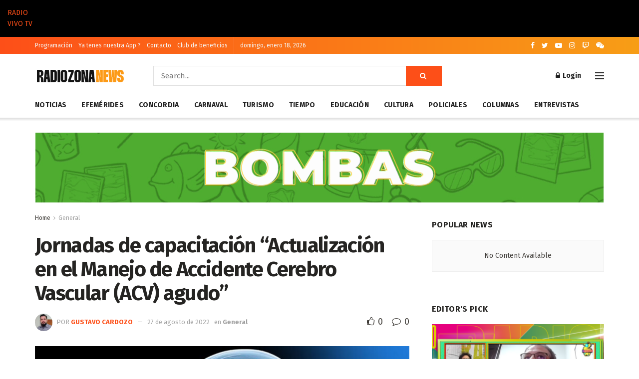

--- FILE ---
content_type: text/html; charset=UTF-8
request_url: https://radiozona.com.ar/jornadas-de-capacitacion-actualizacion-en-el-manejo-de-accidente-cerebro-vascular-acv-agudo/
body_size: 27711
content:
<!doctype html>
<!--[if lt IE 7]> <html class="no-js lt-ie9 lt-ie8 lt-ie7" lang="es"> <![endif]-->
<!--[if IE 7]>    <html class="no-js lt-ie9 lt-ie8" lang="es"> <![endif]-->
<!--[if IE 8]>    <html class="no-js lt-ie9" lang="es"> <![endif]-->
<!--[if IE 9]>    <html class="no-js lt-ie10" lang="es"> <![endif]-->
<!--[if gt IE 8]><!--> <html class="no-js" lang="es"> <!--<![endif]-->
<head>
    <meta http-equiv="Content-Type" content="text/html; charset=UTF-8" />
    <meta name='viewport' content='width=device-width, initial-scale=1, user-scalable=yes' />
    <link rel="profile" href="http://gmpg.org/xfn/11" />
    <link rel="pingback" href="https://radiozona.com.ar/xmlrpc.php" />
    <title>Jornadas  de capacitación “Actualización en el Manejo de Accidente Cerebro Vascular (ACV) agudo” &#8211; Radio Zona</title>
<meta name='robots' content='max-image-preview:large' />
<meta property="og:type" content="article">
<meta property="og:title" content="Jornadas  de capacitación “Actualización en el Manejo de Accidente Cerebro Vascular (ACV) agudo”">
<meta property="og:site_name" content="Radio Zona">
<meta property="og:description" content="Este sábado 27 de agosto en el salón auditórium de UNER, de 9 a 13hs se dictara la capacitación, para">
<meta property="og:url" content="https://radiozona.com.ar/jornadas-de-capacitacion-actualizacion-en-el-manejo-de-accidente-cerebro-vascular-acv-agudo/">
<meta property="og:locale" content="es_ES">
<meta property="og:image" content="https://radiozona.com.ar/wp-content/uploads/2022/08/acv-1.jpg">
<meta property="og:image:height" content="350">
<meta property="og:image:width" content="720">
<meta property="article:published_time" content="2022-08-27T11:19:35+00:00">
<meta property="article:modified_time" content="2022-08-27T11:19:36+00:00">
<meta property="article:author" content="http://www.radiozona.com.ar">
<meta property="article:section" content="General">
<meta property="article:tag" content="Accidente Cerebro Vascular">
<meta property="article:tag" content="ACV">
<meta property="article:tag" content="Capacitación">
<meta property="article:tag" content="Hospital Masvernat">
<meta property="article:tag" content="Iniciativa Angels">
<meta property="article:tag" content="UNER">
<meta name="twitter:card" content="summary_large_image">
<meta name="twitter:title" content="Jornadas  de capacitación “Actualización en el Manejo de Accidente Cerebro Vascular (ACV) agudo”">
<meta name="twitter:description" content="Este sábado 27 de agosto en el salón auditórium de UNER, de 9 a 13hs se dictara la capacitación, para">
<meta name="twitter:url" content="https://radiozona.com.ar/jornadas-de-capacitacion-actualizacion-en-el-manejo-de-accidente-cerebro-vascular-acv-agudo/">
<meta name="twitter:site" content="http://www.radiozona.com.ar">
<meta name="twitter:image:src" content="https://radiozona.com.ar/wp-content/uploads/2022/08/acv-1.jpg">
<meta name="twitter:image:width" content="720">
<meta name="twitter:image:height" content="350">
            <script type="text/javascript"> var jnews_ajax_url = 'https://radiozona.com.ar/?ajax-request=jnews'; </script>
            <link rel='dns-prefetch' href='//www.googletagmanager.com' />
<link rel='dns-prefetch' href='//fonts.googleapis.com' />
<link rel='dns-prefetch' href='//pagead2.googlesyndication.com' />
<link rel="alternate" type="application/rss+xml" title="Radio Zona &raquo; Feed" href="https://radiozona.com.ar/feed/" />
<link rel="alternate" type="application/rss+xml" title="Radio Zona &raquo; Feed de los comentarios" href="https://radiozona.com.ar/comments/feed/" />
<link rel="alternate" type="application/rss+xml" title="Radio Zona &raquo; Comentario Jornadas  de capacitación “Actualización en el Manejo de Accidente Cerebro Vascular (ACV) agudo” del feed" href="https://radiozona.com.ar/jornadas-de-capacitacion-actualizacion-en-el-manejo-de-accidente-cerebro-vascular-acv-agudo/feed/" />
<script type="text/javascript">
/* <![CDATA[ */
window._wpemojiSettings = {"baseUrl":"https:\/\/s.w.org\/images\/core\/emoji\/15.0.3\/72x72\/","ext":".png","svgUrl":"https:\/\/s.w.org\/images\/core\/emoji\/15.0.3\/svg\/","svgExt":".svg","source":{"concatemoji":"https:\/\/radiozona.com.ar\/wp-includes\/js\/wp-emoji-release.min.js?ver=6.5.5"}};
/*! This file is auto-generated */
!function(i,n){var o,s,e;function c(e){try{var t={supportTests:e,timestamp:(new Date).valueOf()};sessionStorage.setItem(o,JSON.stringify(t))}catch(e){}}function p(e,t,n){e.clearRect(0,0,e.canvas.width,e.canvas.height),e.fillText(t,0,0);var t=new Uint32Array(e.getImageData(0,0,e.canvas.width,e.canvas.height).data),r=(e.clearRect(0,0,e.canvas.width,e.canvas.height),e.fillText(n,0,0),new Uint32Array(e.getImageData(0,0,e.canvas.width,e.canvas.height).data));return t.every(function(e,t){return e===r[t]})}function u(e,t,n){switch(t){case"flag":return n(e,"\ud83c\udff3\ufe0f\u200d\u26a7\ufe0f","\ud83c\udff3\ufe0f\u200b\u26a7\ufe0f")?!1:!n(e,"\ud83c\uddfa\ud83c\uddf3","\ud83c\uddfa\u200b\ud83c\uddf3")&&!n(e,"\ud83c\udff4\udb40\udc67\udb40\udc62\udb40\udc65\udb40\udc6e\udb40\udc67\udb40\udc7f","\ud83c\udff4\u200b\udb40\udc67\u200b\udb40\udc62\u200b\udb40\udc65\u200b\udb40\udc6e\u200b\udb40\udc67\u200b\udb40\udc7f");case"emoji":return!n(e,"\ud83d\udc26\u200d\u2b1b","\ud83d\udc26\u200b\u2b1b")}return!1}function f(e,t,n){var r="undefined"!=typeof WorkerGlobalScope&&self instanceof WorkerGlobalScope?new OffscreenCanvas(300,150):i.createElement("canvas"),a=r.getContext("2d",{willReadFrequently:!0}),o=(a.textBaseline="top",a.font="600 32px Arial",{});return e.forEach(function(e){o[e]=t(a,e,n)}),o}function t(e){var t=i.createElement("script");t.src=e,t.defer=!0,i.head.appendChild(t)}"undefined"!=typeof Promise&&(o="wpEmojiSettingsSupports",s=["flag","emoji"],n.supports={everything:!0,everythingExceptFlag:!0},e=new Promise(function(e){i.addEventListener("DOMContentLoaded",e,{once:!0})}),new Promise(function(t){var n=function(){try{var e=JSON.parse(sessionStorage.getItem(o));if("object"==typeof e&&"number"==typeof e.timestamp&&(new Date).valueOf()<e.timestamp+604800&&"object"==typeof e.supportTests)return e.supportTests}catch(e){}return null}();if(!n){if("undefined"!=typeof Worker&&"undefined"!=typeof OffscreenCanvas&&"undefined"!=typeof URL&&URL.createObjectURL&&"undefined"!=typeof Blob)try{var e="postMessage("+f.toString()+"("+[JSON.stringify(s),u.toString(),p.toString()].join(",")+"));",r=new Blob([e],{type:"text/javascript"}),a=new Worker(URL.createObjectURL(r),{name:"wpTestEmojiSupports"});return void(a.onmessage=function(e){c(n=e.data),a.terminate(),t(n)})}catch(e){}c(n=f(s,u,p))}t(n)}).then(function(e){for(var t in e)n.supports[t]=e[t],n.supports.everything=n.supports.everything&&n.supports[t],"flag"!==t&&(n.supports.everythingExceptFlag=n.supports.everythingExceptFlag&&n.supports[t]);n.supports.everythingExceptFlag=n.supports.everythingExceptFlag&&!n.supports.flag,n.DOMReady=!1,n.readyCallback=function(){n.DOMReady=!0}}).then(function(){return e}).then(function(){var e;n.supports.everything||(n.readyCallback(),(e=n.source||{}).concatemoji?t(e.concatemoji):e.wpemoji&&e.twemoji&&(t(e.twemoji),t(e.wpemoji)))}))}((window,document),window._wpemojiSettings);
/* ]]> */
</script>
<!-- radiozona.com.ar is managing ads with Advanced Ads 1.52.3 --><script id="radio-ready">
			window.advanced_ads_ready=function(e,a){a=a||"complete";var d=function(e){return"interactive"===a?"loading"!==e:"complete"===e};d(document.readyState)?e():document.addEventListener("readystatechange",(function(a){d(a.target.readyState)&&e()}),{once:"interactive"===a})},window.advanced_ads_ready_queue=window.advanced_ads_ready_queue||[];		</script>
		
<style id='wp-emoji-styles-inline-css' type='text/css'>

	img.wp-smiley, img.emoji {
		display: inline !important;
		border: none !important;
		box-shadow: none !important;
		height: 1em !important;
		width: 1em !important;
		margin: 0 0.07em !important;
		vertical-align: -0.1em !important;
		background: none !important;
		padding: 0 !important;
	}
</style>
<link rel='stylesheet' id='wp-block-library-css' href='https://radiozona.com.ar/wp-includes/css/dist/block-library/style.min.css?ver=6.5.5' type='text/css' media='all' />
<style id='classic-theme-styles-inline-css' type='text/css'>
/*! This file is auto-generated */
.wp-block-button__link{color:#fff;background-color:#32373c;border-radius:9999px;box-shadow:none;text-decoration:none;padding:calc(.667em + 2px) calc(1.333em + 2px);font-size:1.125em}.wp-block-file__button{background:#32373c;color:#fff;text-decoration:none}
</style>
<style id='global-styles-inline-css' type='text/css'>
body{--wp--preset--color--black: #000000;--wp--preset--color--cyan-bluish-gray: #abb8c3;--wp--preset--color--white: #ffffff;--wp--preset--color--pale-pink: #f78da7;--wp--preset--color--vivid-red: #cf2e2e;--wp--preset--color--luminous-vivid-orange: #ff6900;--wp--preset--color--luminous-vivid-amber: #fcb900;--wp--preset--color--light-green-cyan: #7bdcb5;--wp--preset--color--vivid-green-cyan: #00d084;--wp--preset--color--pale-cyan-blue: #8ed1fc;--wp--preset--color--vivid-cyan-blue: #0693e3;--wp--preset--color--vivid-purple: #9b51e0;--wp--preset--gradient--vivid-cyan-blue-to-vivid-purple: linear-gradient(135deg,rgba(6,147,227,1) 0%,rgb(155,81,224) 100%);--wp--preset--gradient--light-green-cyan-to-vivid-green-cyan: linear-gradient(135deg,rgb(122,220,180) 0%,rgb(0,208,130) 100%);--wp--preset--gradient--luminous-vivid-amber-to-luminous-vivid-orange: linear-gradient(135deg,rgba(252,185,0,1) 0%,rgba(255,105,0,1) 100%);--wp--preset--gradient--luminous-vivid-orange-to-vivid-red: linear-gradient(135deg,rgba(255,105,0,1) 0%,rgb(207,46,46) 100%);--wp--preset--gradient--very-light-gray-to-cyan-bluish-gray: linear-gradient(135deg,rgb(238,238,238) 0%,rgb(169,184,195) 100%);--wp--preset--gradient--cool-to-warm-spectrum: linear-gradient(135deg,rgb(74,234,220) 0%,rgb(151,120,209) 20%,rgb(207,42,186) 40%,rgb(238,44,130) 60%,rgb(251,105,98) 80%,rgb(254,248,76) 100%);--wp--preset--gradient--blush-light-purple: linear-gradient(135deg,rgb(255,206,236) 0%,rgb(152,150,240) 100%);--wp--preset--gradient--blush-bordeaux: linear-gradient(135deg,rgb(254,205,165) 0%,rgb(254,45,45) 50%,rgb(107,0,62) 100%);--wp--preset--gradient--luminous-dusk: linear-gradient(135deg,rgb(255,203,112) 0%,rgb(199,81,192) 50%,rgb(65,88,208) 100%);--wp--preset--gradient--pale-ocean: linear-gradient(135deg,rgb(255,245,203) 0%,rgb(182,227,212) 50%,rgb(51,167,181) 100%);--wp--preset--gradient--electric-grass: linear-gradient(135deg,rgb(202,248,128) 0%,rgb(113,206,126) 100%);--wp--preset--gradient--midnight: linear-gradient(135deg,rgb(2,3,129) 0%,rgb(40,116,252) 100%);--wp--preset--font-size--small: 13px;--wp--preset--font-size--medium: 20px;--wp--preset--font-size--large: 36px;--wp--preset--font-size--x-large: 42px;--wp--preset--spacing--20: 0.44rem;--wp--preset--spacing--30: 0.67rem;--wp--preset--spacing--40: 1rem;--wp--preset--spacing--50: 1.5rem;--wp--preset--spacing--60: 2.25rem;--wp--preset--spacing--70: 3.38rem;--wp--preset--spacing--80: 5.06rem;--wp--preset--shadow--natural: 6px 6px 9px rgba(0, 0, 0, 0.2);--wp--preset--shadow--deep: 12px 12px 50px rgba(0, 0, 0, 0.4);--wp--preset--shadow--sharp: 6px 6px 0px rgba(0, 0, 0, 0.2);--wp--preset--shadow--outlined: 6px 6px 0px -3px rgba(255, 255, 255, 1), 6px 6px rgba(0, 0, 0, 1);--wp--preset--shadow--crisp: 6px 6px 0px rgba(0, 0, 0, 1);}:where(.is-layout-flex){gap: 0.5em;}:where(.is-layout-grid){gap: 0.5em;}body .is-layout-flex{display: flex;}body .is-layout-flex{flex-wrap: wrap;align-items: center;}body .is-layout-flex > *{margin: 0;}body .is-layout-grid{display: grid;}body .is-layout-grid > *{margin: 0;}:where(.wp-block-columns.is-layout-flex){gap: 2em;}:where(.wp-block-columns.is-layout-grid){gap: 2em;}:where(.wp-block-post-template.is-layout-flex){gap: 1.25em;}:where(.wp-block-post-template.is-layout-grid){gap: 1.25em;}.has-black-color{color: var(--wp--preset--color--black) !important;}.has-cyan-bluish-gray-color{color: var(--wp--preset--color--cyan-bluish-gray) !important;}.has-white-color{color: var(--wp--preset--color--white) !important;}.has-pale-pink-color{color: var(--wp--preset--color--pale-pink) !important;}.has-vivid-red-color{color: var(--wp--preset--color--vivid-red) !important;}.has-luminous-vivid-orange-color{color: var(--wp--preset--color--luminous-vivid-orange) !important;}.has-luminous-vivid-amber-color{color: var(--wp--preset--color--luminous-vivid-amber) !important;}.has-light-green-cyan-color{color: var(--wp--preset--color--light-green-cyan) !important;}.has-vivid-green-cyan-color{color: var(--wp--preset--color--vivid-green-cyan) !important;}.has-pale-cyan-blue-color{color: var(--wp--preset--color--pale-cyan-blue) !important;}.has-vivid-cyan-blue-color{color: var(--wp--preset--color--vivid-cyan-blue) !important;}.has-vivid-purple-color{color: var(--wp--preset--color--vivid-purple) !important;}.has-black-background-color{background-color: var(--wp--preset--color--black) !important;}.has-cyan-bluish-gray-background-color{background-color: var(--wp--preset--color--cyan-bluish-gray) !important;}.has-white-background-color{background-color: var(--wp--preset--color--white) !important;}.has-pale-pink-background-color{background-color: var(--wp--preset--color--pale-pink) !important;}.has-vivid-red-background-color{background-color: var(--wp--preset--color--vivid-red) !important;}.has-luminous-vivid-orange-background-color{background-color: var(--wp--preset--color--luminous-vivid-orange) !important;}.has-luminous-vivid-amber-background-color{background-color: var(--wp--preset--color--luminous-vivid-amber) !important;}.has-light-green-cyan-background-color{background-color: var(--wp--preset--color--light-green-cyan) !important;}.has-vivid-green-cyan-background-color{background-color: var(--wp--preset--color--vivid-green-cyan) !important;}.has-pale-cyan-blue-background-color{background-color: var(--wp--preset--color--pale-cyan-blue) !important;}.has-vivid-cyan-blue-background-color{background-color: var(--wp--preset--color--vivid-cyan-blue) !important;}.has-vivid-purple-background-color{background-color: var(--wp--preset--color--vivid-purple) !important;}.has-black-border-color{border-color: var(--wp--preset--color--black) !important;}.has-cyan-bluish-gray-border-color{border-color: var(--wp--preset--color--cyan-bluish-gray) !important;}.has-white-border-color{border-color: var(--wp--preset--color--white) !important;}.has-pale-pink-border-color{border-color: var(--wp--preset--color--pale-pink) !important;}.has-vivid-red-border-color{border-color: var(--wp--preset--color--vivid-red) !important;}.has-luminous-vivid-orange-border-color{border-color: var(--wp--preset--color--luminous-vivid-orange) !important;}.has-luminous-vivid-amber-border-color{border-color: var(--wp--preset--color--luminous-vivid-amber) !important;}.has-light-green-cyan-border-color{border-color: var(--wp--preset--color--light-green-cyan) !important;}.has-vivid-green-cyan-border-color{border-color: var(--wp--preset--color--vivid-green-cyan) !important;}.has-pale-cyan-blue-border-color{border-color: var(--wp--preset--color--pale-cyan-blue) !important;}.has-vivid-cyan-blue-border-color{border-color: var(--wp--preset--color--vivid-cyan-blue) !important;}.has-vivid-purple-border-color{border-color: var(--wp--preset--color--vivid-purple) !important;}.has-vivid-cyan-blue-to-vivid-purple-gradient-background{background: var(--wp--preset--gradient--vivid-cyan-blue-to-vivid-purple) !important;}.has-light-green-cyan-to-vivid-green-cyan-gradient-background{background: var(--wp--preset--gradient--light-green-cyan-to-vivid-green-cyan) !important;}.has-luminous-vivid-amber-to-luminous-vivid-orange-gradient-background{background: var(--wp--preset--gradient--luminous-vivid-amber-to-luminous-vivid-orange) !important;}.has-luminous-vivid-orange-to-vivid-red-gradient-background{background: var(--wp--preset--gradient--luminous-vivid-orange-to-vivid-red) !important;}.has-very-light-gray-to-cyan-bluish-gray-gradient-background{background: var(--wp--preset--gradient--very-light-gray-to-cyan-bluish-gray) !important;}.has-cool-to-warm-spectrum-gradient-background{background: var(--wp--preset--gradient--cool-to-warm-spectrum) !important;}.has-blush-light-purple-gradient-background{background: var(--wp--preset--gradient--blush-light-purple) !important;}.has-blush-bordeaux-gradient-background{background: var(--wp--preset--gradient--blush-bordeaux) !important;}.has-luminous-dusk-gradient-background{background: var(--wp--preset--gradient--luminous-dusk) !important;}.has-pale-ocean-gradient-background{background: var(--wp--preset--gradient--pale-ocean) !important;}.has-electric-grass-gradient-background{background: var(--wp--preset--gradient--electric-grass) !important;}.has-midnight-gradient-background{background: var(--wp--preset--gradient--midnight) !important;}.has-small-font-size{font-size: var(--wp--preset--font-size--small) !important;}.has-medium-font-size{font-size: var(--wp--preset--font-size--medium) !important;}.has-large-font-size{font-size: var(--wp--preset--font-size--large) !important;}.has-x-large-font-size{font-size: var(--wp--preset--font-size--x-large) !important;}
.wp-block-navigation a:where(:not(.wp-element-button)){color: inherit;}
:where(.wp-block-post-template.is-layout-flex){gap: 1.25em;}:where(.wp-block-post-template.is-layout-grid){gap: 1.25em;}
:where(.wp-block-columns.is-layout-flex){gap: 2em;}:where(.wp-block-columns.is-layout-grid){gap: 2em;}
.wp-block-pullquote{font-size: 1.5em;line-height: 1.6;}
</style>
<link rel='stylesheet' id='contact-form-7-css' href='https://radiozona.com.ar/wp-content/plugins/contact-form-7/includes/css/styles.css?ver=5.5.5' type='text/css' media='all' />
<link rel='stylesheet' id='jnews-previewslider-css' href='https://radiozona.com.ar/wp-content/plugins/jnews-gallery/assets/css/previewslider.css' type='text/css' media='all' />
<link rel='stylesheet' id='jnews-previewslider-responsive-css' href='https://radiozona.com.ar/wp-content/plugins/jnews-gallery/assets/css/previewslider-responsive.css' type='text/css' media='all' />
<link rel='stylesheet' id='wp-show-posts-css' href='https://radiozona.com.ar/wp-content/plugins/wp-show-posts/css/wp-show-posts-min.css?ver=1.1.6' type='text/css' media='all' />
<link rel='stylesheet' id='jeg_customizer_font-css' href='//fonts.googleapis.com/css?family=Fira+Sans%3Aregular%2C700%7CMontserrat%3A700&#038;ver=1.0.0' type='text/css' media='all' />
<link rel='stylesheet' id='mediaelement-css' href='https://radiozona.com.ar/wp-includes/js/mediaelement/mediaelementplayer-legacy.min.css?ver=4.2.17' type='text/css' media='all' />
<link rel='stylesheet' id='wp-mediaelement-css' href='https://radiozona.com.ar/wp-includes/js/mediaelement/wp-mediaelement.min.css?ver=6.5.5' type='text/css' media='all' />
<link rel='stylesheet' id='jnews-frontend-css' href='https://radiozona.com.ar/wp-content/themes/jnews/assets/dist/frontend.min.css?ver=4.0.4' type='text/css' media='all' />
<link rel='stylesheet' id='jnews-style-css' href='https://radiozona.com.ar/wp-content/themes/jnews/style.css?ver=4.0.4' type='text/css' media='all' />
<link rel='stylesheet' id='jnews-scheme-css' href='https://radiozona.com.ar/wp-content/themes/jnews/data/import/morningnews/scheme.css?ver=4.0.4' type='text/css' media='all' />
<link rel='stylesheet' id='jeg-dynamic-style-css' href='https://radiozona.com.ar/wp-content/uploads/jeg/jeg-KWb9ckfPjl.css?ver=1.0.0' type='text/css' media='all' />
<script type="text/javascript" src="https://radiozona.com.ar/wp-includes/js/jquery/jquery.min.js?ver=3.7.1" id="jquery-core-js"></script>
<script type="text/javascript" src="https://radiozona.com.ar/wp-includes/js/jquery/jquery-migrate.min.js?ver=3.4.1" id="jquery-migrate-js"></script>
<script type="text/javascript" src="https://radiozona.com.ar/wp-content/plugins/jnews-gallery/assets/js/jquery.previewslider.js" id="jnews-previewslider-js"></script>

<!-- Fragmento de código de Google Analytics añadido por Site Kit -->
<script type="text/javascript" src="https://www.googletagmanager.com/gtag/js?id=GT-KTRXSNS" id="google_gtagjs-js" async></script>
<script type="text/javascript" id="google_gtagjs-js-after">
/* <![CDATA[ */
window.dataLayer = window.dataLayer || [];function gtag(){dataLayer.push(arguments);}
gtag('set', 'linker', {"domains":["radiozona.com.ar"]} );
gtag("js", new Date());
gtag("set", "developer_id.dZTNiMT", true);
gtag("config", "GT-KTRXSNS");
/* ]]> */
</script>

<!-- Final del fragmento de código de Google Analytics añadido por Site Kit -->
<link rel="https://api.w.org/" href="https://radiozona.com.ar/wp-json/" /><link rel="alternate" type="application/json" href="https://radiozona.com.ar/wp-json/wp/v2/posts/11112" /><link rel="EditURI" type="application/rsd+xml" title="RSD" href="https://radiozona.com.ar/xmlrpc.php?rsd" />
<meta name="generator" content="WordPress 6.5.5" />
<link rel="canonical" href="https://radiozona.com.ar/jornadas-de-capacitacion-actualizacion-en-el-manejo-de-accidente-cerebro-vascular-acv-agudo/" />
<link rel='shortlink' href='https://radiozona.com.ar/?p=11112' />
<link rel="alternate" type="application/json+oembed" href="https://radiozona.com.ar/wp-json/oembed/1.0/embed?url=https%3A%2F%2Fradiozona.com.ar%2Fjornadas-de-capacitacion-actualizacion-en-el-manejo-de-accidente-cerebro-vascular-acv-agudo%2F" />
<link rel="alternate" type="text/xml+oembed" href="https://radiozona.com.ar/wp-json/oembed/1.0/embed?url=https%3A%2F%2Fradiozona.com.ar%2Fjornadas-de-capacitacion-actualizacion-en-el-manejo-de-accidente-cerebro-vascular-acv-agudo%2F&#038;format=xml" />
<meta name="generator" content="Site Kit by Google 1.111.1" />
<!-- Fragmento de código de Google Adsense añadido por Site Kit -->
<meta name="google-adsense-platform-account" content="ca-host-pub-2644536267352236">
<meta name="google-adsense-platform-domain" content="sitekit.withgoogle.com">
<!-- Final del fragmento de código de Google Adsense añadido por Site Kit -->
<meta name="generator" content="Powered by WPBakery Page Builder - drag and drop page builder for WordPress."/>
<!--[if lte IE 9]><link rel="stylesheet" type="text/css" href="https://radiozona.com.ar/wp-content/plugins/js_composer/assets/css/vc_lte_ie9.min.css" media="screen"><![endif]-->
<!-- Fragmento de código de Google Adsense añadido por Site Kit -->
<script type="text/javascript" async="async" src="https://pagead2.googlesyndication.com/pagead/js/adsbygoogle.js?client=ca-pub-4401611056819140&amp;host=ca-host-pub-2644536267352236" crossorigin="anonymous"></script>

<!-- Final del fragmento de código de Google Adsense añadido por Site Kit -->
<link rel="icon" href="https://radiozona.com.ar/wp-content/uploads/2023/11/cropped-radio-zona_foto-perfil-2-32x32.jpg" sizes="32x32" />
<link rel="icon" href="https://radiozona.com.ar/wp-content/uploads/2023/11/cropped-radio-zona_foto-perfil-2-192x192.jpg" sizes="192x192" />
<link rel="apple-touch-icon" href="https://radiozona.com.ar/wp-content/uploads/2023/11/cropped-radio-zona_foto-perfil-2-180x180.jpg" />
<meta name="msapplication-TileImage" content="https://radiozona.com.ar/wp-content/uploads/2023/11/cropped-radio-zona_foto-perfil-2-270x270.jpg" />
<noscript><style type="text/css"> .wpb_animate_when_almost_visible { opacity: 1; }</style></noscript>	
	<!-- Global site tag (gtag.js) - Google Analytics -->
	<script async src="https://www.googletagmanager.com/gtag/js?id=UA-124794999-2"></script>
	<script>
	  window.dataLayer = window.dataLayer || [];
	  function gtag(){dataLayer.push(arguments);}
	  gtag('js', new Date());

	  gtag('config', 'UA-124794999-2');
	</script>
	
</head>
<body class="post-template-default single single-post postid-11112 single-format-standard jeg_single_tpl_1 jnews jsc_normal wpb-js-composer js-comp-ver-5.7 vc_responsive aa-prefix-radio-">

    
    

    <div class="jeg_ad jeg_ad_top jnews_header_top_ads">
        <div class='ads-wrapper  '></div>    </div>
	

	
	  <div class="container-header-rz">
    <a class="s-button" href="https://radiozona.com.ar/radio/index.html" target="_blank"
      onclick="window.open(this.href, this.target, 'width=400,height=620,toolbar=0,scrollbars=0,location=0,statusbar=0,menubar=0,resizable=0'); return false;">
      <div class="text-envivo">RADIO</div> <span class="point"></span>
    </a>
    <a class="s-button" href="https://radiozona.com.ar/tv/" target="_blank"
      onclick="window.open(this.href, this.target, 'width=856,height=500,toolbar=0,scrollbars=0,location=0,statusbar=0,menubar=0,resizable=0'); return false;">
      <div class="text-envivo">VIVO TV</div> <span class="point"></span>
    </a>
  </div>
	

    <!-- The Main Wrapper
    ============================================= -->

	
    <div class="jeg_viewport">

        
        <div class="jeg_header_wrapper">
            <div class="jeg_header_instagram_wrapper">
    </div>

<!-- HEADER -->
<div class="jeg_header normal">
    <div class="jeg_topbar jeg_container dark">
    <div class="container">
        <div class="jeg_nav_row">
            
                <div class="jeg_nav_col jeg_nav_left  jeg_nav_grow">
                    <div class="item_wrap jeg_nav_alignleft">
                        <div class="jeg_nav_item">
	<ul class="jeg_menu jeg_top_menu"><li id="menu-item-21448" class="menu-item menu-item-type-post_type menu-item-object-page menu-item-21448"><a href="https://radiozona.com.ar/programacion/">Programación</a></li>
<li id="menu-item-21449" class="menu-item menu-item-type-post_type menu-item-object-page menu-item-21449"><a href="https://radiozona.com.ar/app/">Ya tenes nuestra App ?</a></li>
<li id="menu-item-21447" class="menu-item menu-item-type-post_type menu-item-object-page menu-item-21447"><a href="https://radiozona.com.ar/contacto/">Contacto</a></li>
<li id="menu-item-22438" class="menu-item menu-item-type-post_type menu-item-object-page menu-item-22438"><a href="https://radiozona.com.ar/club-de-beneficios/">Club de beneficios</a></li>
</ul></div><div class="jeg_nav_item jeg_top_date">
    domingo, enero 18, 2026</div>                    </div>
                </div>

                
                <div class="jeg_nav_col jeg_nav_center  jeg_nav_normal">
                    <div class="item_wrap jeg_nav_aligncenter">
                                            </div>
                </div>

                
                <div class="jeg_nav_col jeg_nav_right  jeg_nav_normal">
                    <div class="item_wrap jeg_nav_alignright">
                        <div class="jeg_nav_item socials_widget jeg_social_icon_block nobg">
    <a href="https://www.facebook.com/radiozonaconcordia" target='_blank' class="jeg_facebook"><i class="fa fa-facebook"></i> </a><a href="https://twitter.com/radiozonatv" target='_blank' class="jeg_twitter"><i class="fa fa-twitter"></i> </a><a href="https://www.youtube.com/radiozonaconcordia" target='_blank' class="jeg_youtube"><i class="fa fa-youtube-play"></i> </a><a href="https://www.instagram.com/radiozonaconcordia/" target='_blank' class="jeg_instagram"><i class="fa fa-instagram"></i> </a><a href="https://www.twitch.tv/radiozonaconcordia" target='_blank' class="jeg_twitch"><i class="fa fa-twitch"></i> </a><a href="https://api.whatsapp.com/send?phone=5493456263309&text=Hola%20*Radio%20Zona%20TV%20%20*!%20Te%20env%C3%ADo%20mensaje%20desde%20radiozona.com.ar,%20te%20consulto:%20" target='_blank' class="jeg_wechat"><i class="fa fa-wechat"></i> </a></div>                    </div>
                </div>

                        </div>
    </div>
</div><!-- /.jeg_container --><div class="jeg_midbar jeg_container normal">
    <div class="container">
        <div class="jeg_nav_row">
            
                <div class="jeg_nav_col jeg_nav_left jeg_nav_normal">
                    <div class="item_wrap jeg_nav_alignleft">
                        <div class="jeg_nav_item jeg_logo jeg_desktop_logo">
			<div class="site-title">
	    	<a href="https://radiozona.com.ar/" style="padding: 0px 0px 0px 0px;">
	    	    <img src="https://radiozona.com.ar/wp-content/uploads/2023/11/radio-zonanews-3.png" srcset="https://radiozona.com.ar/wp-content/uploads/2023/11/radio-zonanews-3.png 1x, https://radiozona.com.ar/wp-content/uploads/2023/11/radio-zonanews-3.png 2x" alt="Radio Zona">	    	</a>
	    </div>
	</div>                    </div>
                </div>

                
                <div class="jeg_nav_col jeg_nav_center jeg_nav_grow">
                    <div class="item_wrap jeg_nav_alignleft">
                        <div class="jeg_nav_item jeg_nav_html">
    </div><!-- Search Form -->
<div class="jeg_nav_item jeg_nav_search">
	<div class="jeg_search_wrapper jeg_search_no_expand square">
	    <a href="#" class="jeg_search_toggle"><i class="fa fa-search"></i></a>
	    <form action="https://radiozona.com.ar/" method="get" class="jeg_search_form" target="_top">
    <input name="s" class="jeg_search_input" placeholder="Search..." type="text" value="" autocomplete="off">
    <button type="submit" class="jeg_search_button btn"><i class="fa fa-search"></i></button>
</form>
<!-- jeg_search_hide with_result no_result -->
<div class="jeg_search_result jeg_search_hide with_result">
    <div class="search-result-wrapper">
    </div>
    <div class="search-link search-noresult">
        No Result    </div>
    <div class="search-link search-all-button">
        <i class="fa fa-search"></i> View All Result    </div>
</div>	</div>
</div>                    </div>
                </div>

                
                <div class="jeg_nav_col jeg_nav_right jeg_nav_normal">
                    <div class="item_wrap jeg_nav_alignright">
                        <div class="jeg_nav_item jeg_nav_account">
    <ul class="jeg_accountlink jeg_menu">
        <li>
            <i class="fa fa-spinner fa-spin fa-fw"></i>
        </li>
    </ul>
</div><div class="jeg_nav_item jeg_nav_icon">
    <a href="#" class="toggle_btn jeg_mobile_toggle">
    	<span></span><span></span><span></span>
    </a>
</div>                    </div>
                </div>

                        </div>
    </div>
</div><div class="jeg_bottombar jeg_navbar jeg_container jeg_navbar_wrapper jeg_navbar_normal jeg_navbar_shadow jeg_navbar_normal">
    <div class="container">
        <div class="jeg_nav_row">
            
                <div class="jeg_nav_col jeg_nav_left jeg_nav_grow">
                    <div class="item_wrap jeg_nav_alignleft">
                        <div class="jeg_main_menu_wrapper">
<div class="jeg_nav_item jeg_mainmenu_wrap"><ul class="jeg_menu jeg_main_menu jeg_menu_style_1" data-animation="slide"><li id="menu-item-21470" class="menu-item menu-item-type-taxonomy menu-item-object-category current-post-ancestor current-menu-parent current-post-parent menu-item-21470 bgnav" data-item-row="default" ><a href="https://radiozona.com.ar/category/general/">Noticias</a></li>
<li id="menu-item-21472" class="menu-item menu-item-type-taxonomy menu-item-object-category menu-item-21472 bgnav" data-item-row="default" ><a href="https://radiozona.com.ar/category/efemerides/">Efemérides</a></li>
<li id="menu-item-21471" class="menu-item menu-item-type-taxonomy menu-item-object-category menu-item-21471 bgnav" data-item-row="default" ><a href="https://radiozona.com.ar/category/concordia/">Concordia</a></li>
<li id="menu-item-21469" class="menu-item menu-item-type-taxonomy menu-item-object-category menu-item-21469 bgnav" data-item-row="default" ><a href="https://radiozona.com.ar/category/carnaval/">Carnaval</a></li>
<li id="menu-item-21477" class="menu-item menu-item-type-taxonomy menu-item-object-category menu-item-21477 bgnav" data-item-row="default" ><a href="https://radiozona.com.ar/category/turismo/">Turismo</a></li>
<li id="menu-item-21479" class="menu-item menu-item-type-taxonomy menu-item-object-category menu-item-21479 bgnav" data-item-row="default" ><a href="https://radiozona.com.ar/category/tiempo/">Tiempo</a></li>
<li id="menu-item-21475" class="menu-item menu-item-type-taxonomy menu-item-object-category menu-item-21475 bgnav" data-item-row="default" ><a href="https://radiozona.com.ar/category/educacion/">Educación</a></li>
<li id="menu-item-21473" class="menu-item menu-item-type-taxonomy menu-item-object-category menu-item-21473 bgnav" data-item-row="default" ><a href="https://radiozona.com.ar/category/cultura/">Cultura</a></li>
<li id="menu-item-21476" class="menu-item menu-item-type-taxonomy menu-item-object-category menu-item-21476 bgnav" data-item-row="default" ><a href="https://radiozona.com.ar/category/policiales/">Policiales</a></li>
<li id="menu-item-21499" class="menu-item menu-item-type-taxonomy menu-item-object-category menu-item-21499 bgnav" data-item-row="default" ><a href="https://radiozona.com.ar/category/columnas/">Columnas</a></li>
<li id="menu-item-21500" class="menu-item menu-item-type-taxonomy menu-item-object-category menu-item-21500 bgnav" data-item-row="default" ><a href="https://radiozona.com.ar/category/entrevistas/">Entrevistas</a></li>
</ul></div></div>
                    </div>
                </div>

                
                <div class="jeg_nav_col jeg_nav_center jeg_nav_normal">
                    <div class="item_wrap jeg_nav_aligncenter">
                                            </div>
                </div>

                
                <div class="jeg_nav_col jeg_nav_right jeg_nav_normal">
                    <div class="item_wrap jeg_nav_alignright">
                                            </div>
                </div>

                        </div>
    </div>
</div></div><!-- /.jeg_header -->        </div>

        <div class="jeg_header_sticky">
            <div class="sticky_blankspace"></div>
<div class="jeg_header normal">
    <div class="jeg_container">
        <div data-mode="scroll" class="jeg_stickybar jeg_navbar jeg_navbar_wrapper jeg_navbar_normal jeg_navbar_normal">
            <div class="container">
    <div class="jeg_nav_row">
        
            <div class="jeg_nav_col jeg_nav_left jeg_nav_grow">
                <div class="item_wrap jeg_nav_alignleft">
                    <div class="jeg_main_menu_wrapper">
<div class="jeg_nav_item jeg_mainmenu_wrap"><ul class="jeg_menu jeg_main_menu jeg_menu_style_1" data-animation="slide"><li class="menu-item menu-item-type-taxonomy menu-item-object-category current-post-ancestor current-menu-parent current-post-parent menu-item-21470 bgnav" data-item-row="default" ><a href="https://radiozona.com.ar/category/general/">Noticias</a></li>
<li class="menu-item menu-item-type-taxonomy menu-item-object-category menu-item-21472 bgnav" data-item-row="default" ><a href="https://radiozona.com.ar/category/efemerides/">Efemérides</a></li>
<li class="menu-item menu-item-type-taxonomy menu-item-object-category menu-item-21471 bgnav" data-item-row="default" ><a href="https://radiozona.com.ar/category/concordia/">Concordia</a></li>
<li class="menu-item menu-item-type-taxonomy menu-item-object-category menu-item-21469 bgnav" data-item-row="default" ><a href="https://radiozona.com.ar/category/carnaval/">Carnaval</a></li>
<li class="menu-item menu-item-type-taxonomy menu-item-object-category menu-item-21477 bgnav" data-item-row="default" ><a href="https://radiozona.com.ar/category/turismo/">Turismo</a></li>
<li class="menu-item menu-item-type-taxonomy menu-item-object-category menu-item-21479 bgnav" data-item-row="default" ><a href="https://radiozona.com.ar/category/tiempo/">Tiempo</a></li>
<li class="menu-item menu-item-type-taxonomy menu-item-object-category menu-item-21475 bgnav" data-item-row="default" ><a href="https://radiozona.com.ar/category/educacion/">Educación</a></li>
<li class="menu-item menu-item-type-taxonomy menu-item-object-category menu-item-21473 bgnav" data-item-row="default" ><a href="https://radiozona.com.ar/category/cultura/">Cultura</a></li>
<li class="menu-item menu-item-type-taxonomy menu-item-object-category menu-item-21476 bgnav" data-item-row="default" ><a href="https://radiozona.com.ar/category/policiales/">Policiales</a></li>
<li class="menu-item menu-item-type-taxonomy menu-item-object-category menu-item-21499 bgnav" data-item-row="default" ><a href="https://radiozona.com.ar/category/columnas/">Columnas</a></li>
<li class="menu-item menu-item-type-taxonomy menu-item-object-category menu-item-21500 bgnav" data-item-row="default" ><a href="https://radiozona.com.ar/category/entrevistas/">Entrevistas</a></li>
</ul></div></div>
                </div>
            </div>

            
            <div class="jeg_nav_col jeg_nav_center jeg_nav_normal">
                <div class="item_wrap jeg_nav_aligncenter">
                                    </div>
            </div>

            
            <div class="jeg_nav_col jeg_nav_right jeg_nav_normal">
                <div class="item_wrap jeg_nav_alignright">
                    <!-- Search Icon -->
<div class="jeg_nav_item jeg_search_wrapper search_icon jeg_search_popup_expand">
    <a href="#" class="jeg_search_toggle"><i class="fa fa-search"></i></a>
    <form action="https://radiozona.com.ar/" method="get" class="jeg_search_form" target="_top">
    <input name="s" class="jeg_search_input" placeholder="Search..." type="text" value="" autocomplete="off">
    <button type="submit" class="jeg_search_button btn"><i class="fa fa-search"></i></button>
</form>
<!-- jeg_search_hide with_result no_result -->
<div class="jeg_search_result jeg_search_hide with_result">
    <div class="search-result-wrapper">
    </div>
    <div class="search-link search-noresult">
        No Result    </div>
    <div class="search-link search-all-button">
        <i class="fa fa-search"></i> View All Result    </div>
</div></div>                </div>
            </div>

                </div>
</div>        </div>
    </div>
</div>
        </div>

        <div class="jeg_navbar_mobile_wrapper">
            <div class="jeg_navbar_mobile" data-mode="scroll">
    <div class="jeg_mobile_bottombar jeg_mobile_midbar jeg_container normal">
    <div class="container">
        <div class="jeg_nav_row">
            
                <div class="jeg_nav_col jeg_nav_left jeg_nav_normal">
                    <div class="item_wrap jeg_nav_alignleft">
                        <div class="jeg_nav_item">
    <a href="#" class="toggle_btn jeg_mobile_toggle"><i class="fa fa-bars"></i></a>
</div>                    </div>
                </div>

                
                <div class="jeg_nav_col jeg_nav_center jeg_nav_grow">
                    <div class="item_wrap jeg_nav_aligncenter">
                        <div class="jeg_nav_item jeg_mobile_logo">
			<div class="site-title">
	    	<a href="https://radiozona.com.ar/">
		        <img src="https://radiozona.com.ar/wp-content/uploads/2023/11/radio-zonanews-3.png" srcset="https://radiozona.com.ar/wp-content/uploads/2023/11/radio-zonanews-3.png 1x, https://radiozona.com.ar/wp-content/uploads/2023/11/radio-zonanews-3.png 2x" alt="Radio Zona News">		    </a>
	    </div>
	</div>                    </div>
                </div>

                
                <div class="jeg_nav_col jeg_nav_right jeg_nav_normal">
                    <div class="item_wrap jeg_nav_alignright">
                        <div class="jeg_nav_item jeg_search_wrapper jeg_search_popup_expand">
    <a href="#" class="jeg_search_toggle"><i class="fa fa-search"></i></a>
	<form action="https://radiozona.com.ar/" method="get" class="jeg_search_form" target="_top">
    <input name="s" class="jeg_search_input" placeholder="Search..." type="text" value="" autocomplete="off">
    <button type="submit" class="jeg_search_button btn"><i class="fa fa-search"></i></button>
</form>
<!-- jeg_search_hide with_result no_result -->
<div class="jeg_search_result jeg_search_hide with_result">
    <div class="search-result-wrapper">
    </div>
    <div class="search-link search-noresult">
        No Result    </div>
    <div class="search-link search-all-button">
        <i class="fa fa-search"></i> View All Result    </div>
</div></div>                    </div>
                </div>

                        </div>
    </div>
</div></div>
<div class="sticky_blankspace" style="height: 60px;"></div>        </div>
		
    <div class="post-wrapper">

        <div class="post-wrap post-autoload "  data-url="https://radiozona.com.ar/jornadas-de-capacitacion-actualizacion-en-el-manejo-de-accidente-cerebro-vascular-acv-agudo/" data-title="Jornadas  de capacitación “Actualización en el Manejo de Accidente Cerebro Vascular (ACV) agudo”" data-id="11112"  data-prev="https://radiozona.com.ar/capacitacion-a-empleados-municipales-para-fortalecer-las-acciones-ambientales-de-separacion-de-residuos-en-origen/" >

            
            <div class="jeg_main ">
                <div class="jeg_container">
                    <div class="jeg_content jeg_singlepage">

    <div class="container">

        <div class="jeg_ad jeg_article jnews_article_top_ads">
            <div class='ads-wrapper  '><a href='https://playmotur.com/' target="_blank" class='adlink ads_image '><img src='https://radiozona.com.ar/wp-content/uploads/2025/09/728x90.gif' alt='' data-pin-no-hover="true"></a><a href='https://playmotur.com/' target="_blank" class='adlink ads_image_tablet '><img src='https://radiozona.com.ar/wp-content/uploads/2025/09/728x90.gif' alt='' data-pin-no-hover="true"></a><a href='https://playmotur.com/' target="_blank" class='adlink ads_image_phone '><img src='https://radiozona.com.ar/wp-content/uploads/2025/09/728x90.gif' alt='' data-pin-no-hover="true"></a></div>        </div>

        <div class="row">
            <div class="jeg_main_content col-md-8">
                <div class="jeg_inner_content">
                    
                                                <div class="jeg_breadcrumbs jeg_breadcrumb_container">
                            <div id="breadcrumbs"><span class="">
                <a href="https://radiozona.com.ar">Home</a>
            </span><i class="fa fa-angle-right"></i><span class="breadcrumb_last_link">
                <a href="https://radiozona.com.ar/category/general/">General</a>
            </span></div>                        </div>
                        
                        <div class="entry-header">
    	                    
                            <h1 class="jeg_post_title">Jornadas  de capacitación “Actualización en el Manejo de Accidente Cerebro Vascular (ACV) agudo”</h1>

                            
                            <div class="jeg_meta_container"><div class="jeg_post_meta jeg_post_meta_1">

    <div class="meta_left">
                    <div class="jeg_meta_author">
                <img alt='Gustavo Cardozo' src='https://secure.gravatar.com/avatar/438a796adfaa27e9e21f523e71b328f0?s=80&#038;d=mm&#038;r=g' srcset='https://secure.gravatar.com/avatar/438a796adfaa27e9e21f523e71b328f0?s=160&#038;d=mm&#038;r=g 2x' class='avatar avatar-80 photo' height='80' width='80' decoding='async'/>                <span class="meta_text">Por</span>
                <a href="https://radiozona.com.ar/author/gustavocardozo/">Gustavo Cardozo</a>            </div>
        
                    <div class="jeg_meta_date">
                <a href="https://radiozona.com.ar/jornadas-de-capacitacion-actualizacion-en-el-manejo-de-accidente-cerebro-vascular-acv-agudo/">27 de agosto de 2022</a>
            </div>
        
                    <div class="jeg_meta_category">
                <span><span class="meta_text">en</span>
                    <a href="https://radiozona.com.ar/category/general/" rel="category tag">General</a>                </span>
            </div>
        
	        </div>

    <div class="meta_right">
        <div class='jeg_meta_like_container jeg_meta_like'>
                <a class='like' href='#' data-id='11112' data-type='like' data-message=''>
                        <i class='fa fa-thumbs-o-up'></i> <span>0</span>
                    </a>
            </div>                    <div class="jeg_meta_comment"><a href="https://radiozona.com.ar/jornadas-de-capacitacion-actualizacion-en-el-manejo-de-accidente-cerebro-vascular-acv-agudo/#respond"><i class="fa fa-comment-o"></i> 0</a></div>
            </div>
</div>
</div>
                        </div>

                        <div class="jeg_featured featured_image"><a href="https://radiozona.com.ar/wp-content/uploads/2022/08/acv-1.jpg"><div class="thumbnail-container animate-lazy" style="padding-bottom:48.611%"><img width="720" height="350" src="https://radiozona.com.ar/wp-content/themes/jnews/assets/img/jeg-empty.png" class="attachment-jnews-featured-1140 size-jnews-featured-1140 lazyload wp-post-image" alt="Jornadas  de capacitación “Actualización en el Manejo de Accidente Cerebro Vascular (ACV) agudo”" decoding="async" fetchpriority="high" data-src="https://radiozona.com.ar/wp-content/uploads/2022/08/acv-1.jpg" data-sizes="auto" data-srcset="https://radiozona.com.ar/wp-content/uploads/2022/08/acv-1.jpg 720w, https://radiozona.com.ar/wp-content/uploads/2022/08/acv-1-300x146.jpg 300w" data-expand="700" /></div></a></div>
                        <div class="jeg_share_top_container"><div class="jeg_share_button clearfix">
                <div class="jeg_share_stats">
                    
                    
                </div>
                <div class="jeg_sharelist">
                    <a href="whatsapp://send?text=Jornadas++de+capacitaci%C3%B3n+%E2%80%9CActualizaci%C3%B3n+en+el+Manejo+de+Accidente+Cerebro+Vascular+%28ACV%29+agudo%E2%80%9D%0Ahttps%3A%2F%2Fradiozona.com.ar%2Fjornadas-de-capacitacion-actualizacion-en-el-manejo-de-accidente-cerebro-vascular-acv-agudo%2F" rel='nofollow'  data-action="share/whatsapp/share"  class="jeg_btn-whatsapp expanded"><i class="fa fa-whatsapp"></i><span>Compartir</span></a><a href="http://www.facebook.com/sharer.php?u=https%3A%2F%2Fradiozona.com.ar%2Fjornadas-de-capacitacion-actualizacion-en-el-manejo-de-accidente-cerebro-vascular-acv-agudo%2F" rel='nofollow'  class="jeg_btn-facebook expanded"><i class="fa fa-facebook-official"></i><span>Compartir</span></a><a href="https://twitter.com/intent/tweet?text=Jornadas++de+capacitaci%C3%B3n+%E2%80%9CActualizaci%C3%B3n+en+el+Manejo+de+Accidente+Cerebro+Vascular+%28ACV%29+agudo%E2%80%9D&url=https%3A%2F%2Fradiozona.com.ar%2Fjornadas-de-capacitacion-actualizacion-en-el-manejo-de-accidente-cerebro-vascular-acv-agudo%2F" rel='nofollow'  class="jeg_btn-twitter expanded"><i class="fa fa-twitter"></i><span>Compartir</span></a>
                    
                </div>
            </div></div>
                        <div class="jeg_ad jeg_article jnews_content_top_ads "><div class='ads-wrapper  '></div></div>
                        <div class="entry-content no-share">
                            <div class="jeg_share_button share-float jeg_sticky_share clearfix share-monocrhome">
                                <div class="jeg_share_float_container"></div>                            </div>

                            <div class="content-inner ">
                                
<h3 class="wp-block-heading">Este sábado 27 de agosto en el salón auditórium de UNER, de 9 a 13hs se dictara la capacitación, para administrativo, recepcionista, enfermero y médicos agentes con roles extrahospitalarios e intrahospitalarios en diagnóstico, cuidados y tratamiento de ACV. Dictado por el Dr. Apesteguia Agustín y la Dra. Pilar Sánchez de Paz, Organizado por Coordinación de Cuidados Intensivos Adultos del Hospital Masvernat e Iniciativa Angels.</h3>



<p>El ACV es la primera causa de discapacidad y la tercera causa de mortalidad en la Argentina. Se producen aproximadamente 55000 ACV al año en nuestro país siendo una patología de relevancia para la salud pública. Según estadísticas globales una de cada cuatro personas mayores de 25 años tendrá un ACV a lo largo de su vida. Sin embargo existe tratamiento específico para el ACV isquémico (80-85% de los ACV) que permite reducir las secuelas y aumentar las chances de independencia posterior al evento. Estos tratamientos son tiempo dependiente por lo que requieren organización en varios niveles de atención.</p>



<p>Por lo que esta capacitación se encuentra en marco del proyecto ACV Masvernat 2022, que integra capacitación en todos los niveles para generar conciencia de esta enfermedad. Crear una Unidad y red local y regional de ACV.</p><div class="jeg_ad jeg_ad_article jnews_content_inline_3_ads  "><div class='ads-wrapper align-center '></div></div><div class='jnews_inline_related_post_wrapper left'>
                        <div class='jnews_inline_related_post'>
                <div  class="jeg_postblock_29 jeg_postblock jeg_module_hook jeg_pagination_disable jeg_col_2o3 jnews_module_11112_0_696ca1a9d6aae   " data-unique="jnews_module_11112_0_696ca1a9d6aae">
                <div class="jeg_block_heading jeg_block_heading_8 jeg_subcat_right">
                    <h3 class="jeg_block_title"><span>READ ALSO</span></h3>
                    
                </div>
                <div class="jeg_block_container">
                
                <div class="jeg_posts ">
                <div class="jeg_postsmall jeg_load_more_flag">
                    <article class="jeg_post jeg_pl_xs post-45740 post type-post status-publish format-standard has-post-thumbnail hentry category-general">
                <div class="jeg_postblock_content">
                    <h3 class="jeg_post_title">
                        <a href="https://radiozona.com.ar/refuerzan-infraestructura-pluvial-en-una-escuela-tecnica-de-segui/">Refuerzan infraestructura pluvial en una escuela técnica de Seguí</a>
                    </h3>
                    
                </div>
            </article><article class="jeg_post jeg_pl_xs post-45737 post type-post status-publish format-standard has-post-thumbnail hentry category-general">
                <div class="jeg_postblock_content">
                    <h3 class="jeg_post_title">
                        <a href="https://radiozona.com.ar/comenzara-la-construccion-de-26-viviendas-en-aranguren/">Comenzará la construcción de 26 viviendas en Aranguren</a>
                    </h3>
                    
                </div>
            </article>
                </div>
            </div>
                <div class='module-overlay'>
                <div class='preloader_type preloader_dot'>
                    <div class="module-preloader jeg_preloader dot">
                        <span></span><span></span><span></span>
                    </div>
                    <div class="module-preloader jeg_preloader circle">
                        <div class="jnews_preloader_circle_outer">
                            <div class="jnews_preloader_circle_inner"></div>
                        </div>
                    </div>
                    <div class="module-preloader jeg_preloader square">
                        <div class="jeg_square"><div class="jeg_square_inner"></div></div>
                    </div>
                </div>
            </div>
            </div>
            <div class="jeg_block_navigation">
                <div class='navigation_overlay'><div class='module-preloader jeg_preloader'><span></span><span></span><span></span></div></div>
                
                
            </div>
                
                <script>var jnews_module_11112_0_696ca1a9d6aae = {"header_icon":"","first_title":"READ ALSO","second_title":"","url":"","header_type":"heading_8","header_background":"","header_secondary_background":"","header_text_color":"","header_line_color":"","header_accent_color":"","header_filter_category":"","header_filter_author":"","header_filter_tag":"","header_filter_text":"All","post_type":"post","content_type":"all","number_post":"2","post_offset":0,"unique_content":"disable","include_post":"","exclude_post":11112,"include_category":"1","exclude_category":"","include_author":"","include_tag":"","exclude_tag":"","sort_by":"latest","show_date":"","date_format":"default","date_format_custom":"Y\/m\/d","pagination_mode":"disable","pagination_nextprev_showtext":"","pagination_number_post":"2","pagination_scroll_limit":0,"ads_type":"disable","ads_position":1,"ads_random":"","ads_image":"","ads_image_tablet":"","ads_image_phone":"","ads_image_link":"","ads_image_alt":"","ads_image_new_tab":"","google_publisher_id":"","google_slot_id":"","google_desktop":"auto","google_tab":"auto","google_phone":"auto","content":"","ads_bottom_text":"","show_border":"","el_id":"","el_class":"","scheme":"","column_width":"auto","title_color":"","accent_color":"","alt_color":"","excerpt_color":"","css":"","paged":1,"column_class":"jeg_col_2o3","class":"jnews_block_29"};</script>
            </div>
            </div>
                    </div>



<p>Tanto la capacitación como el proyecto fueron declarados de Interés Municipal el 18 de Agosto de 2022. El evento es gratuito y ante la gran convocatoria cambio de lugar su espacio de dictado.</p><div class="jeg_ad jeg_ad_article jnews_content_inline_2_ads  "><div class='ads-wrapper align-center '></div></div><div class="jeg_ad jeg_ad_article jnews_content_inline_ads  "><div class='ads-wrapper align-center '></div></div>



<p>Saluda Atentamente, María Luisa Zalisñak Rivarola<br>Coordinadora UTI Adultos, Hospital Masvernat<br>(cel: 3454023208)</p>
                                
	                            
                                                                <div class="jeg_post_tags"><span>Tags:</span> <a href="https://radiozona.com.ar/tag/accidente-cerebro-vascular/" rel="tag">Accidente Cerebro Vascular</a><a href="https://radiozona.com.ar/tag/acv/" rel="tag">ACV</a><a href="https://radiozona.com.ar/tag/capacitacion/" rel="tag">Capacitación</a><a href="https://radiozona.com.ar/tag/hospital-masvernat/" rel="tag">Hospital Masvernat</a><a href="https://radiozona.com.ar/tag/iniciativa-angels/" rel="tag">Iniciativa Angels</a><a href="https://radiozona.com.ar/tag/uner/" rel="tag">UNER</a></div>
                                                            </div>

                            <div class="jeg_share_bottom_container"></div>
                                                    </div>

                        <div class="jeg_ad jeg_article jnews_content_bottom_ads "><div class='ads-wrapper  '></div></div><div class="jnews_prev_next_container"></div><div class="jnews_author_box_container"></div><div class="jnews_related_post_container"><div  class="jeg_postblock_22 jeg_postblock jeg_module_hook jeg_pagination_disable jeg_col_2o3 jnews_module_11112_1_696ca1a9d9dc9   " data-unique="jnews_module_11112_1_696ca1a9d9dc9">
                <div class="jeg_block_heading jeg_block_heading_9 jeg_subcat_right">
                    <h3 class="jeg_block_title"><span>Related<strong> Posts</strong></span></h3>
                    
                </div>
                <div class="jeg_block_container">
                
                <div class="jeg_posts_wrap">
                <div class="jeg_posts jeg_load_more_flag"> 
                    <article class="jeg_post jeg_pl_md_5 post-45740 post type-post status-publish format-standard has-post-thumbnail hentry category-general">
                <div class="jeg_thumb">
                    
                    <a href="https://radiozona.com.ar/refuerzan-infraestructura-pluvial-en-una-escuela-tecnica-de-segui/"><div class="thumbnail-container animate-lazy  size-715 "><img width="350" height="250" src="https://radiozona.com.ar/wp-content/themes/jnews/assets/img/jeg-empty.png" class="attachment-jnews-350x250 size-jnews-350x250 lazyload wp-post-image" alt="Refuerzan infraestructura pluvial en una escuela técnica de Seguí" decoding="async" data-src="https://radiozona.com.ar/wp-content/uploads/2026/01/escuela-Segui-350x250.jpg" data-sizes="auto" data-srcset="https://radiozona.com.ar/wp-content/uploads/2026/01/escuela-Segui-350x250.jpg 350w, https://radiozona.com.ar/wp-content/uploads/2026/01/escuela-Segui-120x86.jpg 120w, https://radiozona.com.ar/wp-content/uploads/2026/01/escuela-Segui-750x536.jpg 750w, https://radiozona.com.ar/wp-content/uploads/2026/01/escuela-Segui-1140x815.jpg 1140w" data-expand="700" /></div></a>
                    <div class="jeg_post_category">
                        <span><a href="https://radiozona.com.ar/category/general/" class="category-general">General</a></span>
                    </div>
                </div>
                <div class="jeg_postblock_content">
                    <h3 class="jeg_post_title">
                        <a href="https://radiozona.com.ar/refuerzan-infraestructura-pluvial-en-una-escuela-tecnica-de-segui/">Refuerzan infraestructura pluvial en una escuela técnica de Seguí</a>
                    </h3>
                    <div class="jeg_post_meta"><div class="jeg_meta_date"><a href="https://radiozona.com.ar/refuerzan-infraestructura-pluvial-en-una-escuela-tecnica-de-segui/" ><i class="fa fa-clock-o"></i> 7 de enero de 2026</a></div></div>
                </div>
            </article><article class="jeg_post jeg_pl_md_5 post-45737 post type-post status-publish format-standard has-post-thumbnail hentry category-general">
                <div class="jeg_thumb">
                    
                    <a href="https://radiozona.com.ar/comenzara-la-construccion-de-26-viviendas-en-aranguren/"><div class="thumbnail-container animate-lazy  size-715 "><img width="350" height="250" src="https://radiozona.com.ar/wp-content/themes/jnews/assets/img/jeg-empty.png" class="attachment-jnews-350x250 size-jnews-350x250 lazyload wp-post-image" alt="Comenzará la construcción de 26 viviendas en Aranguren" decoding="async" loading="lazy" data-src="https://radiozona.com.ar/wp-content/uploads/2026/01/1-Firma-Aranguren-1-350x250.jpg" data-sizes="auto" data-srcset="https://radiozona.com.ar/wp-content/uploads/2026/01/1-Firma-Aranguren-1-350x250.jpg 350w, https://radiozona.com.ar/wp-content/uploads/2026/01/1-Firma-Aranguren-1-120x86.jpg 120w, https://radiozona.com.ar/wp-content/uploads/2026/01/1-Firma-Aranguren-1-750x536.jpg 750w, https://radiozona.com.ar/wp-content/uploads/2026/01/1-Firma-Aranguren-1-1140x815.jpg 1140w" data-expand="700" /></div></a>
                    <div class="jeg_post_category">
                        <span><a href="https://radiozona.com.ar/category/general/" class="category-general">General</a></span>
                    </div>
                </div>
                <div class="jeg_postblock_content">
                    <h3 class="jeg_post_title">
                        <a href="https://radiozona.com.ar/comenzara-la-construccion-de-26-viviendas-en-aranguren/">Comenzará la construcción de 26 viviendas en Aranguren</a>
                    </h3>
                    <div class="jeg_post_meta"><div class="jeg_meta_date"><a href="https://radiozona.com.ar/comenzara-la-construccion-de-26-viviendas-en-aranguren/" ><i class="fa fa-clock-o"></i> 7 de enero de 2026</a></div></div>
                </div>
            </article><article class="jeg_post jeg_pl_md_5 post-45671 post type-post status-publish format-standard has-post-thumbnail hentry category-general">
                <div class="jeg_thumb">
                    
                    <a href="https://radiozona.com.ar/el-intendente-azcue-participo-del-cambio-de-autoridades-de-la-prefectura-naval-represa-salto-grande/"><div class="thumbnail-container animate-lazy  size-715 "><img width="350" height="250" src="https://radiozona.com.ar/wp-content/themes/jnews/assets/img/jeg-empty.png" class="attachment-jnews-350x250 size-jnews-350x250 lazyload wp-post-image" alt="EL INTENDENTE AZCUÉ PARTICIPÓ DEL CAMBIO DE AUTORIDADES DE LA PREFECTURA NAVAL REPRESA SALTO GRANDE" decoding="async" loading="lazy" data-src="https://radiozona.com.ar/wp-content/uploads/2026/01/Prefectura-3-350x250.jpg" data-sizes="auto" data-srcset="https://radiozona.com.ar/wp-content/uploads/2026/01/Prefectura-3-350x250.jpg 350w, https://radiozona.com.ar/wp-content/uploads/2026/01/Prefectura-3-120x86.jpg 120w, https://radiozona.com.ar/wp-content/uploads/2026/01/Prefectura-3-750x536.jpg 750w" data-expand="700" /></div></a>
                    <div class="jeg_post_category">
                        <span><a href="https://radiozona.com.ar/category/general/" class="category-general">General</a></span>
                    </div>
                </div>
                <div class="jeg_postblock_content">
                    <h3 class="jeg_post_title">
                        <a href="https://radiozona.com.ar/el-intendente-azcue-participo-del-cambio-de-autoridades-de-la-prefectura-naval-represa-salto-grande/">EL INTENDENTE AZCUÉ PARTICIPÓ DEL CAMBIO DE AUTORIDADES DE LA PREFECTURA NAVAL REPRESA SALTO GRANDE</a>
                    </h3>
                    <div class="jeg_post_meta"><div class="jeg_meta_date"><a href="https://radiozona.com.ar/el-intendente-azcue-participo-del-cambio-de-autoridades-de-la-prefectura-naval-represa-salto-grande/" ><i class="fa fa-clock-o"></i> 5 de enero de 2026</a></div></div>
                </div>
            </article><article class="jeg_post jeg_pl_md_5 post-45522 post type-post status-publish format-standard has-post-thumbnail hentry category-general">
                <div class="jeg_thumb">
                    
                    <a href="https://radiozona.com.ar/la-unidad-ejecutora-cerro-2025-culminado-nueve-unidades-educativas-en-toda-la-provincia/"><div class="thumbnail-container animate-lazy  size-715 "><img width="350" height="250" src="https://radiozona.com.ar/wp-content/themes/jnews/assets/img/jeg-empty.png" class="attachment-jnews-350x250 size-jnews-350x250 lazyload wp-post-image" alt="La Unidad Ejecutora cerró 2025 culminado nueve unidades educativas en toda la provincia" decoding="async" loading="lazy" data-src="https://radiozona.com.ar/wp-content/uploads/2025/12/PORTADA-5-350x250.jpg" data-sizes="auto" data-srcset="https://radiozona.com.ar/wp-content/uploads/2025/12/PORTADA-5-350x250.jpg 350w, https://radiozona.com.ar/wp-content/uploads/2025/12/PORTADA-5-120x86.jpg 120w, https://radiozona.com.ar/wp-content/uploads/2025/12/PORTADA-5-750x536.jpg 750w, https://radiozona.com.ar/wp-content/uploads/2025/12/PORTADA-5-1140x815.jpg 1140w" data-expand="700" /></div></a>
                    <div class="jeg_post_category">
                        <span><a href="https://radiozona.com.ar/category/general/" class="category-general">General</a></span>
                    </div>
                </div>
                <div class="jeg_postblock_content">
                    <h3 class="jeg_post_title">
                        <a href="https://radiozona.com.ar/la-unidad-ejecutora-cerro-2025-culminado-nueve-unidades-educativas-en-toda-la-provincia/">La Unidad Ejecutora cerró 2025 culminado nueve unidades educativas en toda la provincia</a>
                    </h3>
                    <div class="jeg_post_meta"><div class="jeg_meta_date"><a href="https://radiozona.com.ar/la-unidad-ejecutora-cerro-2025-culminado-nueve-unidades-educativas-en-toda-la-provincia/" ><i class="fa fa-clock-o"></i> 30 de diciembre de 2025</a></div></div>
                </div>
            </article><article class="jeg_post jeg_pl_md_5 post-45182 post type-post status-publish format-standard has-post-thumbnail hentry category-general">
                <div class="jeg_thumb">
                    
                    <a href="https://radiozona.com.ar/turismo-y-deportes-trabajan-en-un-calendario-conjunto-de-eventos/"><div class="thumbnail-container animate-lazy  size-715 "><img width="350" height="250" src="https://radiozona.com.ar/wp-content/themes/jnews/assets/img/jeg-empty.png" class="attachment-jnews-350x250 size-jnews-350x250 lazyload wp-post-image" alt="Turismo y Deportes trabajan en un calendario conjunto de eventos" decoding="async" loading="lazy" data-src="https://radiozona.com.ar/wp-content/uploads/2025/12/PORTADA-4-350x250.jpg" data-sizes="auto" data-srcset="https://radiozona.com.ar/wp-content/uploads/2025/12/PORTADA-4-350x250.jpg 350w, https://radiozona.com.ar/wp-content/uploads/2025/12/PORTADA-4-120x86.jpg 120w, https://radiozona.com.ar/wp-content/uploads/2025/12/PORTADA-4-750x536.jpg 750w, https://radiozona.com.ar/wp-content/uploads/2025/12/PORTADA-4-1140x815.jpg 1140w" data-expand="700" /></div></a>
                    <div class="jeg_post_category">
                        <span><a href="https://radiozona.com.ar/category/general/" class="category-general">General</a></span>
                    </div>
                </div>
                <div class="jeg_postblock_content">
                    <h3 class="jeg_post_title">
                        <a href="https://radiozona.com.ar/turismo-y-deportes-trabajan-en-un-calendario-conjunto-de-eventos/">Turismo y Deportes trabajan en un calendario conjunto de eventos</a>
                    </h3>
                    <div class="jeg_post_meta"><div class="jeg_meta_date"><a href="https://radiozona.com.ar/turismo-y-deportes-trabajan-en-un-calendario-conjunto-de-eventos/" ><i class="fa fa-clock-o"></i> 18 de diciembre de 2025</a></div></div>
                </div>
            </article><article class="jeg_post jeg_pl_md_5 post-45018 post type-post status-publish format-standard has-post-thumbnail hentry category-general">
                <div class="jeg_thumb">
                    
                    <a href="https://radiozona.com.ar/consolidan-la-integracion-del-estado-y-los-productores-para-impulsar-al-sector-forestal/"><div class="thumbnail-container animate-lazy  size-715 "><img width="350" height="250" src="https://radiozona.com.ar/wp-content/themes/jnews/assets/img/jeg-empty.png" class="attachment-jnews-350x250 size-jnews-350x250 lazyload wp-post-image" alt="Consolidan la integración del Estado y los productores para impulsar al sector forestal" decoding="async" loading="lazy" data-src="https://radiozona.com.ar/wp-content/uploads/2025/12/forestal-350x250.jpeg" data-sizes="auto" data-srcset="https://radiozona.com.ar/wp-content/uploads/2025/12/forestal-350x250.jpeg 350w, https://radiozona.com.ar/wp-content/uploads/2025/12/forestal-120x86.jpeg 120w, https://radiozona.com.ar/wp-content/uploads/2025/12/forestal-750x536.jpeg 750w, https://radiozona.com.ar/wp-content/uploads/2025/12/forestal-1140x815.jpeg 1140w" data-expand="700" /></div></a>
                    <div class="jeg_post_category">
                        <span><a href="https://radiozona.com.ar/category/general/" class="category-general">General</a></span>
                    </div>
                </div>
                <div class="jeg_postblock_content">
                    <h3 class="jeg_post_title">
                        <a href="https://radiozona.com.ar/consolidan-la-integracion-del-estado-y-los-productores-para-impulsar-al-sector-forestal/">Consolidan la integración del Estado y los productores para impulsar al sector forestal</a>
                    </h3>
                    <div class="jeg_post_meta"><div class="jeg_meta_date"><a href="https://radiozona.com.ar/consolidan-la-integracion-del-estado-y-los-productores-para-impulsar-al-sector-forestal/" ><i class="fa fa-clock-o"></i> 15 de diciembre de 2025</a></div></div>
                </div>
            </article>
                </div>
            </div>
                <div class='module-overlay'>
                <div class='preloader_type preloader_dot'>
                    <div class="module-preloader jeg_preloader dot">
                        <span></span><span></span><span></span>
                    </div>
                    <div class="module-preloader jeg_preloader circle">
                        <div class="jnews_preloader_circle_outer">
                            <div class="jnews_preloader_circle_inner"></div>
                        </div>
                    </div>
                    <div class="module-preloader jeg_preloader square">
                        <div class="jeg_square"><div class="jeg_square_inner"></div></div>
                    </div>
                </div>
            </div>
            </div>
            <div class="jeg_block_navigation">
                <div class='navigation_overlay'><div class='module-preloader jeg_preloader'><span></span><span></span><span></span></div></div>
                
                
            </div>
                
                <script>var jnews_module_11112_1_696ca1a9d9dc9 = {"header_icon":"","first_title":"Related","second_title":" Posts","url":"","header_type":"heading_9","header_background":"","header_secondary_background":"","header_text_color":"","header_line_color":"","header_accent_color":"","header_filter_category":"","header_filter_author":"","header_filter_tag":"","header_filter_text":"All","post_type":"post","content_type":"all","number_post":"6","post_offset":0,"unique_content":"disable","include_post":"","exclude_post":11112,"include_category":"1","exclude_category":"","include_author":"","include_tag":"","exclude_tag":"","sort_by":"latest","date_format":"default","date_format_custom":"Y\/m\/d","pagination_mode":"disable","pagination_nextprev_showtext":"","pagination_number_post":"6","pagination_scroll_limit":3,"boxed":"","boxed_shadow":"","el_id":"","el_class":"","scheme":"","column_width":"auto","title_color":"","accent_color":"","alt_color":"","excerpt_color":"","css":"","excerpt_length":20,"paged":1,"column_class":"jeg_col_2o3","class":"jnews_block_22"};</script>
            </div></div><div class='jnews-autoload-splitter'  data-url="https://radiozona.com.ar/jornadas-de-capacitacion-actualizacion-en-el-manejo-de-accidente-cerebro-vascular-acv-agudo/" data-title="Jornadas  de capacitación “Actualización en el Manejo de Accidente Cerebro Vascular (ACV) agudo”" data-id="11112"  data-prev="https://radiozona.com.ar/capacitacion-a-empleados-municipales-para-fortalecer-las-acciones-ambientales-de-separacion-de-residuos-en-origen/" ></div><div class="jnews_popup_post_container"></div><div class="jnews_comment_container"></div>
                                    </div>
            </div>
            
<div class="jeg_sidebar  jeg_sticky_sidebar col-md-4">
    <div class="widget widget_jnews_module_block_21" id="jnews_module_block_21-15"><div  class="jeg_postblock_21 jeg_postblock jeg_module_hook jeg_pagination_disable jeg_col_1o3 jnews_module_11112_2_696ca1a9ddb27  normal " data-unique="jnews_module_11112_2_696ca1a9ddb27">
                <div class="jeg_block_heading jeg_block_heading_8 jeg_subcat_right">
                    <h3 class="jeg_block_title"><span>POPULAR NEWS</span></h3>
                    
                </div>
                <div class="jeg_block_container">
                
                <div class='jeg_empty_module'>No Content Available</div>
                <div class='module-overlay'>
                <div class='preloader_type preloader_dot'>
                    <div class="module-preloader jeg_preloader dot">
                        <span></span><span></span><span></span>
                    </div>
                    <div class="module-preloader jeg_preloader circle">
                        <div class="jnews_preloader_circle_outer">
                            <div class="jnews_preloader_circle_inner"></div>
                        </div>
                    </div>
                    <div class="module-preloader jeg_preloader square">
                        <div class="jeg_square"><div class="jeg_square_inner"></div></div>
                    </div>
                </div>
            </div>
            </div>
            <div class="jeg_block_navigation">
                <div class='navigation_overlay'><div class='module-preloader jeg_preloader'><span></span><span></span><span></span></div></div>
                
                
            </div>
                
                <script>var jnews_module_11112_2_696ca1a9ddb27 = {"header_icon":"","first_title":"POPULAR NEWS","second_title":"","url":"","header_type":"heading_8","header_background":"","header_secondary_background":"","header_text_color":"","header_line_color":"","header_accent_color":"","header_filter_category":"","header_filter_author":"","header_filter_tag":"","header_filter_text":"All","post_type":"post","content_type":"all","number_post":"5","post_offset":"0","unique_content":"unique1","include_post":"","exclude_post":"","include_category":"","exclude_category":"","include_author":"","include_tag":"","exclude_tag":"","sort_by":"popular_post","date_format":"default","date_format_custom":"Y\/m\/d","pagination_mode":"disable","pagination_nextprev_showtext":"","pagination_number_post":"6","pagination_scroll_limit":"0","boxed":"","boxed_shadow":"","el_id":"","el_class":"","scheme":"normal","column_width":"auto","title_color":"","accent_color":"","alt_color":"","excerpt_color":"","css":"","paged":1,"column_class":"jeg_col_1o3","class":"jnews_block_21"};</script>
            </div></div><div class="widget widget_jnews_module_block_19" id="jnews_module_block_19-4"><div  class="jeg_postblock_19 jeg_postblock jeg_module_hook jeg_pagination_disable jeg_col_1o3 jnews_module_11112_3_696ca1a9ddd34  normal " data-unique="jnews_module_11112_3_696ca1a9ddd34">
                <div class="jeg_block_heading jeg_block_heading_8 jeg_subcat_right">
                    <h3 class="jeg_block_title"><span>EDITOR'S PICK</span></h3>
                    
                </div>
                <div class="jeg_block_container">
                
                <div class="jeg_posts">
                <article class="jeg_post jeg_pl_md_box post-18862 post type-post status-publish format-standard has-post-thumbnail hentry category-entrevistas tag-ciber-estafas tag-direccion-de-inteligencia-criminal tag-ingeniero-gabriel-ferro">
                <div class="box_wrap">
                    <div class="jeg_thumb">
                        
                        <a href="https://radiozona.com.ar/ciber-estafas-aumentan-dia-a-dia-es-negocio-de-los-delincuentes-da-mucho-redito-poca-inversion/"><div class="thumbnail-container animate-lazy  size-715 "><img width="350" height="250" src="https://radiozona.com.ar/wp-content/themes/jnews/assets/img/jeg-empty.png" class="attachment-jnews-350x250 size-jnews-350x250 lazyload wp-post-image" alt="Ciber Estafas: “Aumentan día a día, es negocio de los delincuentes, da mucho rédito poca inversión”" decoding="async" loading="lazy" data-src="https://radiozona.com.ar/wp-content/uploads/2023/09/Diario-Radio-Zona-9-2-350x250.png" data-sizes="auto" data-srcset="https://radiozona.com.ar/wp-content/uploads/2023/09/Diario-Radio-Zona-9-2-350x250.png 350w, https://radiozona.com.ar/wp-content/uploads/2023/09/Diario-Radio-Zona-9-2-120x86.png 120w, https://radiozona.com.ar/wp-content/uploads/2023/09/Diario-Radio-Zona-9-2-750x536.png 750w" data-expand="700" /></div></a>
                    </div>
                    <div class="jeg_postblock_content">
                        <h3 class="jeg_post_title">
                            <a href="https://radiozona.com.ar/ciber-estafas-aumentan-dia-a-dia-es-negocio-de-los-delincuentes-da-mucho-redito-poca-inversion/">Ciber Estafas: “Aumentan día a día, es negocio de los delincuentes, da mucho rédito poca inversión”</a>
                        </h3>
                        <div class="jeg_post_meta"><div class="jeg_meta_date"><a href="https://radiozona.com.ar/ciber-estafas-aumentan-dia-a-dia-es-negocio-de-los-delincuentes-da-mucho-redito-poca-inversion/" ><i class="fa fa-clock-o"></i> 25 de septiembre de 2023</a></div></div>
                    </div>
                </div>
            </article>
                <div class="jeg_postsmall jeg_load_more_flag">
                    <article class="jeg_post jeg_pl_sm post-9047 post type-post status-publish format-standard has-post-thumbnail hentry category-efemerides tag-efemerides-2">
                <div class="jeg_thumb">
                    
                    <a href="https://radiozona.com.ar/efemerides-del-28-de-abril/"><div class="thumbnail-container animate-lazy  size-715 "><img width="120" height="86" src="https://radiozona.com.ar/wp-content/themes/jnews/assets/img/jeg-empty.png" class="attachment-jnews-120x86 size-jnews-120x86 lazyload wp-post-image" alt="Efemérides del 28 de abril" decoding="async" loading="lazy" data-src="https://radiozona.com.ar/wp-content/uploads/2022/04/pene-efem-1-120x86.jpg" data-sizes="auto" data-srcset="https://radiozona.com.ar/wp-content/uploads/2022/04/pene-efem-1-120x86.jpg 120w, https://radiozona.com.ar/wp-content/uploads/2022/04/pene-efem-1-350x250.jpg 350w" data-expand="700" /></div></a>
                </div>
                <div class="jeg_postblock_content">
                    <h3 class="jeg_post_title">
                        <a href="https://radiozona.com.ar/efemerides-del-28-de-abril/">Efemérides del 28 de abril</a>
                    </h3>
                    <div class="jeg_post_meta"><div class="jeg_meta_date"><a href="https://radiozona.com.ar/efemerides-del-28-de-abril/" ><i class="fa fa-clock-o"></i> 28 de abril de 2022</a></div></div>
                </div>
            </article><article class="jeg_post jeg_pl_sm post-26572 post type-post status-publish format-standard has-post-thumbnail hentry category-provinciales tag-plan-de-regularizacion-de-deudas">
                <div class="jeg_thumb">
                    
                    <a href="https://radiozona.com.ar/se-extiende-el-plan-de-regularizacion-de-deudas-hasta-el-30-de-mayo/"><div class="thumbnail-container animate-lazy  size-715 "><img width="120" height="86" src="https://radiozona.com.ar/wp-content/themes/jnews/assets/img/jeg-empty.png" class="attachment-jnews-120x86 size-jnews-120x86 lazyload wp-post-image" alt="Se extiende el Plan de Regularización de Deudas hasta el 30 de mayo" decoding="async" loading="lazy" data-src="https://radiozona.com.ar/wp-content/uploads/2024/04/Diseno-sin-titulo-82-1-120x86.jpg" data-sizes="auto" data-srcset="https://radiozona.com.ar/wp-content/uploads/2024/04/Diseno-sin-titulo-82-1-120x86.jpg 120w, https://radiozona.com.ar/wp-content/uploads/2024/04/Diseno-sin-titulo-82-1-350x250.jpg 350w, https://radiozona.com.ar/wp-content/uploads/2024/04/Diseno-sin-titulo-82-1-750x536.jpg 750w, https://radiozona.com.ar/wp-content/uploads/2024/04/Diseno-sin-titulo-82-1-1140x815.jpg 1140w" data-expand="700" /></div></a>
                </div>
                <div class="jeg_postblock_content">
                    <h3 class="jeg_post_title">
                        <a href="https://radiozona.com.ar/se-extiende-el-plan-de-regularizacion-de-deudas-hasta-el-30-de-mayo/">Se extiende el Plan de Regularización de Deudas hasta el 30 de mayo</a>
                    </h3>
                    <div class="jeg_post_meta"><div class="jeg_meta_date"><a href="https://radiozona.com.ar/se-extiende-el-plan-de-regularizacion-de-deudas-hasta-el-30-de-mayo/" ><i class="fa fa-clock-o"></i> 30 de abril de 2024</a></div></div>
                </div>
            </article><article class="jeg_post jeg_pl_sm post-5859 post type-post status-publish format-standard has-post-thumbnail hentry category-general tag-hockey tag-las-leonas tag-noel-barrionuevo tag-seleccion-argentina">
                <div class="jeg_thumb">
                    
                    <a href="https://radiozona.com.ar/barrionuevo-se-retiro-de-las-leonas/"><div class="thumbnail-container animate-lazy  size-715 "><img width="120" height="86" src="https://radiozona.com.ar/wp-content/themes/jnews/assets/img/jeg-empty.png" class="attachment-jnews-120x86 size-jnews-120x86 lazyload wp-post-image" alt="Barrionuevo se retiró de Las Leonas" decoding="async" loading="lazy" data-src="https://radiozona.com.ar/wp-content/uploads/2021/11/noel-barrio-1-120x86.jpg" data-sizes="auto" data-srcset="https://radiozona.com.ar/wp-content/uploads/2021/11/noel-barrio-1-120x86.jpg 120w, https://radiozona.com.ar/wp-content/uploads/2021/11/noel-barrio-1-350x250.jpg 350w" data-expand="700" /></div></a>
                </div>
                <div class="jeg_postblock_content">
                    <h3 class="jeg_post_title">
                        <a href="https://radiozona.com.ar/barrionuevo-se-retiro-de-las-leonas/">Barrionuevo se retiró de Las Leonas</a>
                    </h3>
                    <div class="jeg_post_meta"><div class="jeg_meta_date"><a href="https://radiozona.com.ar/barrionuevo-se-retiro-de-las-leonas/" ><i class="fa fa-clock-o"></i> 18 de noviembre de 2021</a></div></div>
                </div>
            </article>
                </div>
            </div>
                <div class='module-overlay'>
                <div class='preloader_type preloader_dot'>
                    <div class="module-preloader jeg_preloader dot">
                        <span></span><span></span><span></span>
                    </div>
                    <div class="module-preloader jeg_preloader circle">
                        <div class="jnews_preloader_circle_outer">
                            <div class="jnews_preloader_circle_inner"></div>
                        </div>
                    </div>
                    <div class="module-preloader jeg_preloader square">
                        <div class="jeg_square"><div class="jeg_square_inner"></div></div>
                    </div>
                </div>
            </div>
            </div>
            <div class="jeg_block_navigation">
                <div class='navigation_overlay'><div class='module-preloader jeg_preloader'><span></span><span></span><span></span></div></div>
                
                
            </div>
                
                <script>var jnews_module_11112_3_696ca1a9ddd34 = {"header_icon":"","first_title":"EDITOR'S PICK","second_title":"","url":"","header_type":"heading_8","header_background":"","header_secondary_background":"","header_text_color":"","header_line_color":"","header_accent_color":"","header_filter_category":"","header_filter_author":"","header_filter_tag":"","header_filter_text":"All","post_type":"post","content_type":"all","number_post":"4","post_offset":"0","unique_content":"unique1","include_post":"","exclude_post":"","include_category":"","exclude_category":"","include_author":"","include_tag":"","exclude_tag":"","sort_by":"random","date_format":"default","date_format_custom":"Y\/m\/d","pagination_mode":"disable","pagination_nextprev_showtext":"","pagination_number_post":"6","pagination_scroll_limit":"0","boxed":"","boxed_shadow":"","el_id":"","el_class":"","scheme":"normal","column_width":"auto","title_color":"","accent_color":"","alt_color":"","excerpt_color":"","css":"","paged":1,"column_class":"jeg_col_1o3","class":"jnews_block_19"};</script>
            </div></div><div class="widget widget_jnews_module_element_ads" id="jnews_module_element_ads-27"><div  class='jeg_ad jeg_ad_module jnews_module_11112_4_696ca1a9dfb08   '><div class='ads-wrapper'><a href='' target='_self' class='adlink ads_image '><img src='https://radiozona.com.ar/wp-content/uploads/2023/11/ad_345x345.jpg' alt='' data-pin-no-hover="true"></a></div></div></div></div>        </div>

        <div class="jeg_ad jeg_article jnews_article_bottom_ads">
            <div class='ads-wrapper  '></div>        </div>

    </div>
</div>
                </div>
            </div>

            <div id="post-body-class" class="post-template-default single single-post postid-11112 single-format-standard jeg_single_tpl_1 jnews jsc_normal wpb-js-composer js-comp-ver-5.7 vc_responsive aa-prefix-radio-"></div>

            
        </div>

        <div class="post-ajax-overlay">
    <div class="preloader_type preloader_dot">
        <div class="newsfeed_preloader jeg_preloader dot">
            <span></span><span></span><span></span>
        </div>
        <div class="newsfeed_preloader jeg_preloader circle">
            <div class="jnews_preloader_circle_outer">
                <div class="jnews_preloader_circle_inner"></div>
            </div>
        </div>
        <div class="newsfeed_preloader jeg_preloader square">
            <div class="jeg_square"><div class="jeg_square_inner"></div></div>
        </div>
    </div>
</div>
    </div>
        <div class="footer-holder" id="footer" data-id="footer">
            <div class="jeg_footer_instagram_wrapper jeg_container">
    </div>

<div class="jeg_footer jeg_footer_5 normal">
    <div class="jeg_footer_container jeg_container">

        <div class="jeg_footer_content">
            <div class="container">
                                <div class="jeg_footer_social">
                    <div class="socials_widget jeg_new_social_icon_block circle">
                        <a href="https://www.facebook.com/radiozonaconcordia" target='_blank' class="jeg_facebook"><i class="fa fa-facebook"></i> <span>Facebook</span></a><a href="https://twitter.com/radiozonatv" target='_blank' class="jeg_twitter"><i class="fa fa-twitter"></i> <span>Twitter</span></a><a href="https://www.youtube.com/radiozonaconcordia" target='_blank' class="jeg_youtube"><i class="fa fa-youtube-play"></i> <span>Youtube</span></a><a href="https://www.instagram.com/radiozonaconcordia/" target='_blank' class="jeg_instagram"><i class="fa fa-instagram"></i> <span>Instagram</span></a><a href="https://www.twitch.tv/radiozonaconcordia" target='_blank' class="jeg_twitch"><i class="fa fa-twitch"></i> <span>Youtube</span></a><a href="https://api.whatsapp.com/send?phone=5493456263309&text=Hola%20*Radio%20Zona%20TV%20%20*!%20Te%20env%C3%ADo%20mensaje%20desde%20radiozona.com.ar,%20te%20consulto:%20" target='_blank' class="jeg_wechat"><i class="fa fa-wechat"></i> <span>WeChat</span></a>                    </div>
                </div>
                
                <div class="jeg_footer_primary clearfix">
                    <!-- Footer Widget: Column 1 -->
                    <div class="col-md-4 footer_column">
                        <div class="footer_widget widget_jnews_about" id="jnews_about-9"><div class="jeg_footer_heading jeg_footer_heading_1"><h3 class="jeg_footer_title"><span>About</span></h3></div>        <div class="jeg_about ">
                                                <p>We bring you the best Premium WordPress Themes that perfect for news, magazine, personal blog, etc. Check our landing page for details.</p>

                    </div>
</div><div class="footer_widget widget_jnews_social" id="jnews_social-5">
        <div class="jeg_social_wrap ">
			                <p>
					<strong>Follow us</strong>                </p>
			
            <div class="socials_widget   square">
				            </div>

			        </div>

		</div>                    </div>

                    <!-- Footer Widget: Column 2 -->
                    <div class="col-md-4 footer_column">
                        <div class="footer_widget widget_categories" id="categories-16"><div class="jeg_footer_heading jeg_footer_heading_1"><h3 class="jeg_footer_title"><span>Categorías</span></h3></div>
			<ul>
					<li class="cat-item cat-item-8765"><a href="https://radiozona.com.ar/category/aeropuerto/">Aeropuerto</a>
</li>
	<li class="cat-item cat-item-7644"><a href="https://radiozona.com.ar/category/ambiente/">Ambiente</a>
</li>
	<li class="cat-item cat-item-8780"><a href="https://radiozona.com.ar/category/automovilismo/">Automovilismo</a>
</li>
	<li class="cat-item cat-item-8771"><a href="https://radiozona.com.ar/category/capacitacion/">Capacitación</a>
</li>
	<li class="cat-item cat-item-3249"><a href="https://radiozona.com.ar/category/carnaval/">Carnaval</a>
</li>
	<li class="cat-item cat-item-4868"><a href="https://radiozona.com.ar/category/clima/">Clima</a>
</li>
	<li class="cat-item cat-item-55"><a href="https://radiozona.com.ar/category/columnas/">Columnas</a>
</li>
	<li class="cat-item cat-item-7463"><a href="https://radiozona.com.ar/category/comida/">Comida</a>
</li>
	<li class="cat-item cat-item-8723"><a href="https://radiozona.com.ar/category/concejo-deliberante/">Concejo Deliberante</a>
</li>
	<li class="cat-item cat-item-52"><a href="https://radiozona.com.ar/category/concordia/">Concordia</a>
</li>
	<li class="cat-item cat-item-8761"><a href="https://radiozona.com.ar/category/cooperativa-electrica/">Cooperativa Eléctrica</a>
</li>
	<li class="cat-item cat-item-43"><a href="https://radiozona.com.ar/category/coronavirus/">Coronavirus</a>
</li>
	<li class="cat-item cat-item-89"><a href="https://radiozona.com.ar/category/cultura/">Cultura</a>
</li>
	<li class="cat-item cat-item-8769"><a href="https://radiozona.com.ar/category/dengue/">Dengue</a>
</li>
	<li class="cat-item cat-item-7178"><a href="https://radiozona.com.ar/category/deportes/">Deportes</a>
</li>
	<li class="cat-item cat-item-7438"><a href="https://radiozona.com.ar/category/economia/">Economía</a>
</li>
	<li class="cat-item cat-item-4173"><a href="https://radiozona.com.ar/category/ecu/">ECU</a>
</li>
	<li class="cat-item cat-item-8762"><a href="https://radiozona.com.ar/category/edos/">EDOS</a>
</li>
	<li class="cat-item cat-item-88"><a href="https://radiozona.com.ar/category/educacion/">Educación</a>
</li>
	<li class="cat-item cat-item-53"><a href="https://radiozona.com.ar/category/efemerides/">Efemérides</a>
</li>
	<li class="cat-item cat-item-8766"><a href="https://radiozona.com.ar/category/empleo/">Empleo</a>
</li>
	<li class="cat-item cat-item-8758"><a href="https://radiozona.com.ar/category/entretenimiento/">Entretenimiento</a>
</li>
	<li class="cat-item cat-item-54"><a href="https://radiozona.com.ar/category/entrevistas/">Entrevistas</a>
</li>
	<li class="cat-item cat-item-8759"><a href="https://radiozona.com.ar/category/espectaculos/">Espectáculos</a>
</li>
	<li class="cat-item cat-item-8768"><a href="https://radiozona.com.ar/category/estancia-grande/">Estancia Grande</a>
</li>
	<li class="cat-item cat-item-8767"><a href="https://radiozona.com.ar/category/eventos/">Eventos</a>
</li>
	<li class="cat-item cat-item-4143"><a href="https://radiozona.com.ar/category/federacion/">Federación</a>
</li>
	<li class="cat-item cat-item-8773"><a href="https://radiozona.com.ar/category/feria/">Feria</a>
</li>
	<li class="cat-item cat-item-1"><a href="https://radiozona.com.ar/category/general/">General</a>
</li>
	<li class="cat-item cat-item-3681"><a href="https://radiozona.com.ar/category/genero/">Género</a>
</li>
	<li class="cat-item cat-item-5983"><a href="https://radiozona.com.ar/category/gremiales/">Gremiales</a>
</li>
	<li class="cat-item cat-item-57"><a href="https://radiozona.com.ar/category/historia/">Historia</a>
</li>
	<li class="cat-item cat-item-8772"><a href="https://radiozona.com.ar/category/incendio/">Incendio</a>
</li>
	<li class="cat-item cat-item-8763"><a href="https://radiozona.com.ar/category/inclusion/">Inclusión</a>
</li>
	<li class="cat-item cat-item-8764"><a href="https://radiozona.com.ar/category/judiciales/">Judiciales</a>
</li>
	<li class="cat-item cat-item-7145"><a href="https://radiozona.com.ar/category/world/">Mundo</a>
</li>
	<li class="cat-item cat-item-7460"><a href="https://radiozona.com.ar/category/musica/">Música</a>
</li>
	<li class="cat-item cat-item-7138"><a href="https://radiozona.com.ar/category/national/">Nacionales</a>
</li>
	<li class="cat-item cat-item-7132"><a href="https://radiozona.com.ar/category/business/">Negocios</a>
</li>
	<li class="cat-item cat-item-7139"><a href="https://radiozona.com.ar/category/news/">Noticias</a>
</li>
	<li class="cat-item cat-item-7140"><a href="https://radiozona.com.ar/category/opinion/">Opinion</a>
</li>
	<li class="cat-item cat-item-51"><a href="https://radiozona.com.ar/category/policiales/">Policiales</a>
</li>
	<li class="cat-item cat-item-7424"><a href="https://radiozona.com.ar/category/politica/">Política</a>
</li>
	<li class="cat-item cat-item-308"><a href="https://radiozona.com.ar/category/produccion/">Producción</a>
</li>
	<li class="cat-item cat-item-3932"><a href="https://radiozona.com.ar/category/provinciales/">Provinciales</a>
</li>
	<li class="cat-item cat-item-56"><a href="https://radiozona.com.ar/category/ranking/">Ranking</a>
</li>
	<li class="cat-item cat-item-7404"><a href="https://radiozona.com.ar/category/salud/">Salud</a>
</li>
	<li class="cat-item cat-item-2605"><a href="https://radiozona.com.ar/category/tecnologia/">Tecnología</a>
</li>
	<li class="cat-item cat-item-3677"><a href="https://radiozona.com.ar/category/tiempo/">Tiempo</a>
</li>
	<li class="cat-item cat-item-8760"><a href="https://radiozona.com.ar/category/transito/">Tránsito</a>
</li>
	<li class="cat-item cat-item-8770"><a href="https://radiozona.com.ar/category/transporte/">Transporte</a>
</li>
	<li class="cat-item cat-item-252"><a href="https://radiozona.com.ar/category/turismo/">Turismo</a>
</li>
			</ul>

			</div>                    </div>

                    <!-- Footer Widget: Column 3 -->
                    <div class="col-md-4 footer_column">
                        
		<div class="footer_widget widget_recent_entries" id="recent-posts-4">
		<div class="jeg_footer_heading jeg_footer_heading_1"><h3 class="jeg_footer_title"><span>Recent Posts</span></h3></div>
		<ul>
											<li>
					<a href="https://radiozona.com.ar/homenajearon-los-valores-olimpicos-en-acciones-de-verano/">Homenajearon los valores olímpicos en Acciones de Verano</a>
									</li>
											<li>
					<a href="https://radiozona.com.ar/la-ganaderia-entrerriana-revela-una-mejora-de-sus-indices-productivos/">La ganadería entrerriana revela una mejora de sus índices productivos</a>
									</li>
											<li>
					<a href="https://radiozona.com.ar/boxeo-profesional-en-concordia-viernes-23/">BOXEO PROFESIONAL EN CONCORDIA – VIERNES 23</a>
									</li>
											<li>
					<a href="https://radiozona.com.ar/el-municipio-de-federacion-informa-que-esta-abiertas-las-inscripciones-de-las-tecnicaturas-a-distancia-de-la-uner/">El Municipio de Federación informa que está abiertas las inscripciones de las Tecnicaturas a distancia de la UNER</a>
									</li>
					</ul>

		</div>                    </div>
                </div>

                
                <div class="jeg_footer_secondary clearfix">
                    <div class="footer_center">
                        <p class="copyright"> <a href="http://radiozona.com.ar" title="Premium WordPress news &amp; magazine theme">Copyright © 2023 ZONA MULTIMEDIOS. Todos los derechos reservados..</a>.</p>
                    </div>
                </div>

                
            </div>
        </div>

    </div>
</div><!-- /.footer -->        </div>

        <div class="jscroll-to-top">
        	<a href="#back-to-top" class="jscroll-to-top_link"><i class="fa fa-angle-up"></i></a>
        </div>
    </div>

    <!-- Mobile Navigation
    ============================================= -->
<div id="jeg_off_canvas" class="normal">
    <a href="#" class="jeg_menu_close"><i class="jegicon-cross"></i></a>
    <div class="jeg_bg_overlay"></div>
    <div class="jeg_mobile_wrapper">
        <div class="nav_wrap">
    <div class="item_main">
        <!-- Search Form -->
<div class="jeg_aside_item jeg_search_wrapper jeg_search_no_expand square">
    <a href="#" class="jeg_search_toggle"><i class="fa fa-search"></i></a>
    <form action="https://radiozona.com.ar/" method="get" class="jeg_search_form" target="_top">
    <input name="s" class="jeg_search_input" placeholder="Search..." type="text" value="" autocomplete="off">
    <button type="submit" class="jeg_search_button btn"><i class="fa fa-search"></i></button>
</form>
<!-- jeg_search_hide with_result no_result -->
<div class="jeg_search_result jeg_search_hide with_result">
    <div class="search-result-wrapper">
    </div>
    <div class="search-link search-noresult">
        No Result    </div>
    <div class="search-link search-all-button">
        <i class="fa fa-search"></i> View All Result    </div>
</div></div><div class="jeg_aside_item">
    <ul class="jeg_mobile_menu"><li id="menu-item-21453" class="menu-item menu-item-type-post_type menu-item-object-page menu-item-21453"><a target="_blank" rel="noopener" href="https://radiozona.com.ar/radio/">Radio</a></li>
<li id="menu-item-21454" class="menu-item menu-item-type-post_type menu-item-object-page menu-item-21454"><a target="_blank" rel="noopener" href="https://radiozona.com.ar/tv/">TV</a></li>
<li id="menu-item-21450" class="menu-item menu-item-type-post_type menu-item-object-page menu-item-21450"><a href="https://radiozona.com.ar/app/">App</a></li>
<li id="menu-item-21452" class="menu-item menu-item-type-post_type menu-item-object-page menu-item-21452"><a href="https://radiozona.com.ar/programacion/">Programación</a></li>
<li id="menu-item-21451" class="menu-item menu-item-type-post_type menu-item-object-page menu-item-21451"><a href="https://radiozona.com.ar/contacto/">Contacto</a></li>
<li id="menu-item-22437" class="menu-item menu-item-type-post_type menu-item-object-page menu-item-22437"><a href="https://radiozona.com.ar/club-de-beneficios/">Club de beneficios</a></li>
</ul></div>    </div>
    <div class="item_bottom">
        <div class="jeg_aside_item socials_widget nobg">
    <a href="https://www.facebook.com/radiozonaconcordia" target='_blank' class="jeg_facebook"><i class="fa fa-facebook"></i> </a><a href="https://twitter.com/radiozonatv" target='_blank' class="jeg_twitter"><i class="fa fa-twitter"></i> </a><a href="https://www.youtube.com/radiozonaconcordia" target='_blank' class="jeg_youtube"><i class="fa fa-youtube-play"></i> </a><a href="https://www.instagram.com/radiozonaconcordia/" target='_blank' class="jeg_instagram"><i class="fa fa-instagram"></i> </a><a href="https://www.twitch.tv/radiozonaconcordia" target='_blank' class="jeg_twitch"><i class="fa fa-twitch"></i> </a><a href="https://api.whatsapp.com/send?phone=5493456263309&text=Hola%20*Radio%20Zona%20TV%20%20*!%20Te%20env%C3%ADo%20mensaje%20desde%20radiozona.com.ar,%20te%20consulto:%20" target='_blank' class="jeg_wechat"><i class="fa fa-wechat"></i> </a></div><div class="jeg_aside_item jeg_aside_copyright">
	<p><a href="http://radiozona.com.ar" title="Premium WordPress news &amp; magazine theme">Copyright © 2023 ZONA MULTIMEDIOS. Todos los derechos reservados..</a>.</p>
</div>    </div>
</div>    </div>
</div><!-- Login Popup Content -->
<div id="jeg_loginform" class="jeg_popup mfp-with-anim mfp-hide">
    <div class="jeg_popupform">
        <form action="#" method="post" accept-charset="utf-8">
            <p>Login to your account below</p>

            <!-- Form Messages -->
            <div class="form-message"></div>

            <p class="input_field">
                <input type="text" name="username" placeholder="Username" value="">
            </p>
            <p class="input_field">
                <input type="password" name="password" placeholder="Password" value="">
            </p>
            <p class="submit">
                <input type="hidden" name="action" value="login_handler">
                <input type="hidden" name="jnews_nonce" value="6df3b1027b">
                <input type="submit" name="jeg_login_button" class="button" value="Log In" data-process="Processing . . ." data-string="Log In">
            </p>
            <div class="bottom_links clearfix">
                <a href="#jeg_forgotform" class="jeg_popuplink forgot">Forgotten Password?</a>
                            </div>
        </form>
    </div>
</div>

<!-- Register Popup Content -->
<div id="jeg_registerform" class="jeg_popup mfp-with-anim mfp-hide">
    <div class="jeg_popupform">
        <form action="#" method="post" accept-charset="utf-8">
            <p>Fill the forms bellow to register</p>

            <!-- Form Messages -->
            <div class="form-message"></div>

            <p class="input_field">
                <input type="text" name="email" placeholder="Your email" value="">
            </p>
            <p class="input_field">
                <input type="text" name="username" placeholder="Username" value="">
            </p>
            <p class="submit">
                <input type="hidden" name="action" value="register_handler">
                <input type="hidden" name="jnews_nonce" value="">
                <input type="submit" name="jeg_login_button" class="button" value="Sign Up" data-process="Processing . . ." data-string="Sign Up">
            </p>
                        <div class="bottom_links clearfix">
                <span>All fields are required.</span>
                <a href="#jeg_loginform" class="jeg_popuplink"><i class="fa fa-lock"></i> Log In</a>
            </div>
        </form>
    </div>
</div>


<!-- Register Popup Content -->
<div id="jeg_forgotform" class="jeg_popup mfp-with-anim mfp-hide">
    <div class="jeg_popupform">
        <form action="#" method="post" accept-charset="utf-8">
            <h3>Retrieve your password</h3>
            <p>Please enter your username or email address to reset your password.</p>

            <!-- Form Messages -->
            <div class="form-message"></div>

            <p class="input_field">
                <input type="text" name="user_login" placeholder="Your email or username" value="">
            </p>
            <p class="submit">
                <input type="hidden" name="action" value="forget_password_handler">
                <input type="hidden" name="jnews_nonce" value="">
                <input type="submit" name="jeg_login_button" class="button" value="Reset Password" data-process="Processing . . ." data-string="Reset Password">
            </p>
            <div class="bottom_links clearfix">
                <a href="#jeg_loginform" class="jeg_popuplink"><i class="fa fa-lock"></i> Log In</a>
            </div>
        </form>
    </div>
</div><script type="text/javascript">var jfla = ["desktop_login","login_form"]</script>			<script>
                (function(i,s,o,g,r,a,m){i['GoogleAnalyticsObject']=r;i[r]=i[r]||function(){
                    (i[r].q=i[r].q||[]).push(arguments)},i[r].l=1*new Date();a=s.createElement(o),
                    m=s.getElementsByTagName(o)[0];a.async=1;a.src=g;m.parentNode.insertBefore(a,m)
                })(window,document,'script','https://www.google-analytics.com/analytics.js','ga');

                ga('create', '&lt;!-- Google tag (gtag.js) --&gt; &lt;script async src=&quot;https://www.googletagmanager.com/gtag/js?id=UA-124794999-2&quot;&gt;&lt;/script&gt; &lt;script&gt;   window.dataLayer = window.dataLayer || [];   function gtag(){dataLayer.push(arguments);}   gtag(&#039;js&#039;, new Date());    gtag(&#039;config&#039;, &#039;UA-124794999-2&#039;); &lt;/script&gt;', 'auto');
                ga('send', 'pageview');
			</script>
			<div class="jeg_read_progress_wrapper"></div><script type="text/javascript" src="https://radiozona.com.ar/wp-includes/js/dist/vendor/wp-polyfill-inert.min.js?ver=3.1.2" id="wp-polyfill-inert-js"></script>
<script type="text/javascript" src="https://radiozona.com.ar/wp-includes/js/dist/vendor/regenerator-runtime.min.js?ver=0.14.0" id="regenerator-runtime-js"></script>
<script type="text/javascript" src="https://radiozona.com.ar/wp-includes/js/dist/vendor/wp-polyfill.min.js?ver=3.15.0" id="wp-polyfill-js"></script>
<script type="text/javascript" id="contact-form-7-js-extra">
/* <![CDATA[ */
var wpcf7 = {"api":{"root":"https:\/\/radiozona.com.ar\/wp-json\/","namespace":"contact-form-7\/v1"},"cached":"1"};
/* ]]> */
</script>
<script type="text/javascript" src="https://radiozona.com.ar/wp-content/plugins/contact-form-7/includes/js/index.js?ver=5.5.5" id="contact-form-7-js"></script>
<script type="text/javascript" src="https://radiozona.com.ar/wp-content/plugins/jnews-auto-load-post/assets/js/jquery.autoload.js" id="jnews-autoload-js"></script>
<script type="text/javascript" id="jnews-frontend-js-extra">
/* <![CDATA[ */
var jnewsoption = {"popup_script":"magnific","single_gallery":"","ismobile":"","isie":"","sidefeed_ajax":"","lang":"es_ES","module_prefix":"jnews_module_ajax_","live_search":"1","postid":"11112","isblog":"1","admin_bar":"0","follow_video":"","follow_position":"top_right","rtl":"0","gif":"","autoload_limit":"10"};
/* ]]> */
</script>
<script type="text/javascript" src="https://radiozona.com.ar/wp-content/themes/jnews/assets/dist/frontend.min.js?ver=4.0.4" id="jnews-frontend-js"></script>
<script type="text/javascript" src="https://radiozona.com.ar/wp-content/plugins/jnews-split/assets/js/jquery.split.js" id="jnews-split-js"></script>
<script type="text/javascript" src="https://radiozona.com.ar/wp-includes/js/comment-reply.min.js?ver=6.5.5" id="comment-reply-js" async="async" data-wp-strategy="async"></script>
<script type="text/javascript" id="mediaelement-core-js-before">
/* <![CDATA[ */
var mejsL10n = {"language":"es","strings":{"mejs.download-file":"Descargar archivo","mejs.install-flash":"Est\u00e1s usando un navegador que no tiene Flash activo o instalado. Por favor, activa el componente del reproductor Flash o descarga la \u00faltima versi\u00f3n desde https:\/\/get.adobe.com\/flashplayer\/","mejs.fullscreen":"Pantalla completa","mejs.play":"Reproducir","mejs.pause":"Pausa","mejs.time-slider":"Control de tiempo","mejs.time-help-text":"Usa las teclas de direcci\u00f3n izquierda\/derecha para avanzar un segundo y las flechas arriba\/abajo para avanzar diez segundos.","mejs.live-broadcast":"Transmisi\u00f3n en vivo","mejs.volume-help-text":"Utiliza las teclas de flecha arriba\/abajo para aumentar o disminuir el volumen.","mejs.unmute":"Activar el sonido","mejs.mute":"Silenciar","mejs.volume-slider":"Control de volumen","mejs.video-player":"Reproductor de v\u00eddeo","mejs.audio-player":"Reproductor de audio","mejs.captions-subtitles":"Pies de foto \/ Subt\u00edtulos","mejs.captions-chapters":"Cap\u00edtulos","mejs.none":"Ninguna","mejs.afrikaans":"Afrik\u00e1ans","mejs.albanian":"Albano","mejs.arabic":"\u00c1rabe","mejs.belarusian":"Bielorruso","mejs.bulgarian":"B\u00falgaro","mejs.catalan":"Catal\u00e1n","mejs.chinese":"Chino","mejs.chinese-simplified":"Chino (Simplificado)","mejs.chinese-traditional":"Chino (Tradicional)","mejs.croatian":"Croata","mejs.czech":"Checo","mejs.danish":"Dan\u00e9s","mejs.dutch":"Neerland\u00e9s","mejs.english":"Ingl\u00e9s","mejs.estonian":"Estonio","mejs.filipino":"Filipino","mejs.finnish":"Fin\u00e9s","mejs.french":"Franc\u00e9s","mejs.galician":"Gallego","mejs.german":"Alem\u00e1n","mejs.greek":"Griego","mejs.haitian-creole":"Creole haitiano","mejs.hebrew":"Hebreo","mejs.hindi":"Indio","mejs.hungarian":"H\u00fangaro","mejs.icelandic":"Island\u00e9s","mejs.indonesian":"Indonesio","mejs.irish":"Irland\u00e9s","mejs.italian":"Italiano","mejs.japanese":"Japon\u00e9s","mejs.korean":"Coreano","mejs.latvian":"Let\u00f3n","mejs.lithuanian":"Lituano","mejs.macedonian":"Macedonio","mejs.malay":"Malayo","mejs.maltese":"Malt\u00e9s","mejs.norwegian":"Noruego","mejs.persian":"Persa","mejs.polish":"Polaco","mejs.portuguese":"Portugu\u00e9s","mejs.romanian":"Rumano","mejs.russian":"Ruso","mejs.serbian":"Serbio","mejs.slovak":"Eslovaco","mejs.slovenian":"Esloveno","mejs.spanish":"Espa\u00f1ol","mejs.swahili":"Swahili","mejs.swedish":"Sueco","mejs.tagalog":"Tagalo","mejs.thai":"Tailand\u00e9s","mejs.turkish":"Turco","mejs.ukrainian":"Ukraniano","mejs.vietnamese":"Vietnamita","mejs.welsh":"Gal\u00e9s","mejs.yiddish":"Yiddish"}};
/* ]]> */
</script>
<script type="text/javascript" src="https://radiozona.com.ar/wp-includes/js/mediaelement/mediaelement-and-player.min.js?ver=4.2.17" id="mediaelement-core-js"></script>
<script type="text/javascript" src="https://radiozona.com.ar/wp-includes/js/mediaelement/mediaelement-migrate.min.js?ver=6.5.5" id="mediaelement-migrate-js"></script>
<script type="text/javascript" id="mediaelement-js-extra">
/* <![CDATA[ */
var _wpmejsSettings = {"pluginPath":"\/wp-includes\/js\/mediaelement\/","classPrefix":"mejs-","stretching":"responsive","audioShortcodeLibrary":"mediaelement","videoShortcodeLibrary":"mediaelement"};
/* ]]> */
</script>
<script type="text/javascript" src="https://radiozona.com.ar/wp-includes/js/mediaelement/wp-mediaelement.min.js?ver=6.5.5" id="wp-mediaelement-js"></script>
<script type="text/javascript" src="https://radiozona.com.ar/wp-includes/js/hoverIntent.min.js?ver=1.10.2" id="hoverIntent-js"></script>
<script type="text/javascript" src="https://radiozona.com.ar/wp-includes/js/imagesloaded.min.js?ver=5.0.0" id="imagesloaded-js"></script>
<!--[if lt IE 9]>
<script type="text/javascript" src="https://radiozona.com.ar/wp-content/themes/jnews/assets/js/html5shiv.min.js?ver=4.0.4" id="html5shiv-js"></script>
<![endif]-->
<script type="text/javascript" src="https://radiozona.com.ar/wp-content/plugins/jnews-like/assets/js/plugin.js?ver=4.0.0" id="jnews-like-js"></script>
<div class="jeg_ad jnews_mobile_sticky_ads "></div><script>!function(){window.advanced_ads_ready_queue=window.advanced_ads_ready_queue||[],advanced_ads_ready_queue.push=window.advanced_ads_ready;for(var d=0,a=advanced_ads_ready_queue.length;d<a;d++)advanced_ads_ready(advanced_ads_ready_queue[d])}();</script>
<script type='text/javascript'>
	(function(){ var widget_id = 'tmFieUrsU3';var d=document;var w=window;function l(){ var s = document.createElement('script'); s.type = 'text/javascript'; s.async = true; s.src = 'https://code.jivosite.com/script/widget/'+widget_id ; var ss = document.getElementsByTagName('script')[0]; ss.parentNode.insertBefore(s, ss);} if(d.readyState=='complete'){l();}else{if(w.attachEvent){w.attachEvent('onload',l);} else{w.addEventListener('load',l,false);}}})();
	</script>

</body>
</html>


<!-- Page cached by LiteSpeed Cache 7.6.2 on 2026-01-18 06:02:34 -->

--- FILE ---
content_type: text/html; charset=utf-8
request_url: https://www.google.com/recaptcha/api2/aframe
body_size: 268
content:
<!DOCTYPE HTML><html><head><meta http-equiv="content-type" content="text/html; charset=UTF-8"></head><body><script nonce="cP-KSS-rTXNNYReN5SqmGQ">/** Anti-fraud and anti-abuse applications only. See google.com/recaptcha */ try{var clients={'sodar':'https://pagead2.googlesyndication.com/pagead/sodar?'};window.addEventListener("message",function(a){try{if(a.source===window.parent){var b=JSON.parse(a.data);var c=clients[b['id']];if(c){var d=document.createElement('img');d.src=c+b['params']+'&rc='+(localStorage.getItem("rc::a")?sessionStorage.getItem("rc::b"):"");window.document.body.appendChild(d);sessionStorage.setItem("rc::e",parseInt(sessionStorage.getItem("rc::e")||0)+1);localStorage.setItem("rc::h",'1768726960165');}}}catch(b){}});window.parent.postMessage("_grecaptcha_ready", "*");}catch(b){}</script></body></html>